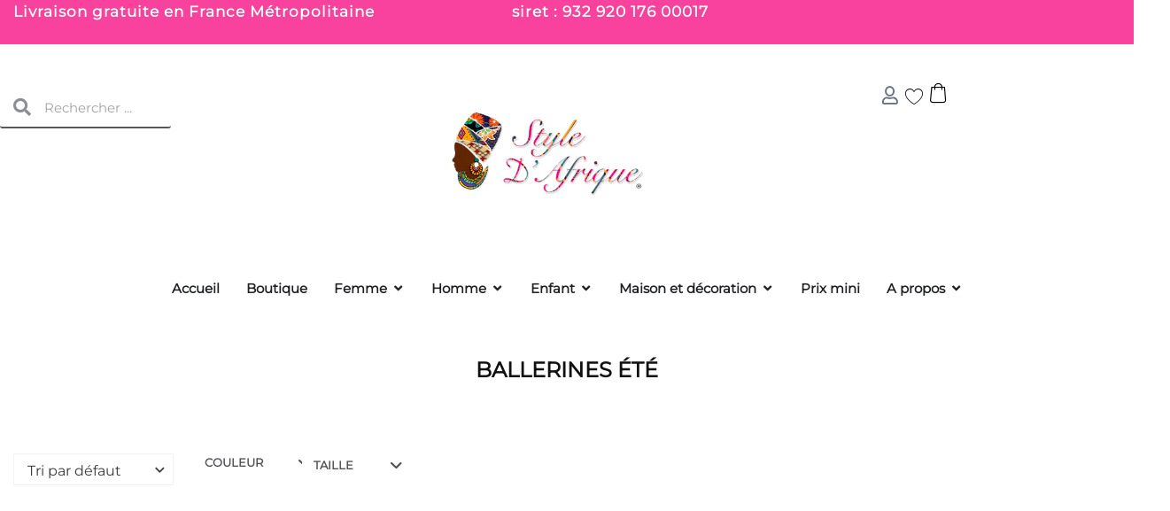

--- FILE ---
content_type: text/css
request_url: https://www.styledafrique.fr/wp-content/uploads/elementor/css/post-22806.css
body_size: 388
content:
.elementor-kit-22806{--e-global-color-primary:#6EC1E4;--e-global-color-secondary:#54595F;--e-global-color-text:#7A7A7A;--e-global-color-accent:#61CE70;--e-global-color-54bc1dd0:#4054B2;--e-global-color-67437607:#23A455;--e-global-color-7fc2d649:#000;--e-global-color-1b9f628c:#FFF;--e-global-color-c75335d:#F9429E;--e-global-color-1488794:#22ABA9;--e-global-typography-primary-font-family:"Montserrat Alternates";--e-global-typography-secondary-font-family:"Montserrat Alternates";--e-global-typography-text-font-family:"Montserrat Alternates";--e-global-typography-accent-font-family:"Montserrat Alternates";}.elementor-kit-22806 e-page-transition{background-color:var( --e-global-color-c75335d );}.elementor-kit-22806 img{opacity:1;box-shadow:0px 0px 0px 0px rgba(0,0,0,0.5);filter:brightness( 100% ) contrast( 125% ) saturate( 100% ) blur( 0px ) hue-rotate( 0deg );}.elementor-section.elementor-section-boxed > .elementor-container{max-width:1140px;}.e-con{--container-max-width:1140px;}{}h1.entry-title{display:var(--page-title-display);}@media(max-width:1024px){.elementor-section.elementor-section-boxed > .elementor-container{max-width:1024px;}.e-con{--container-max-width:1024px;}}@media(max-width:767px){.elementor-section.elementor-section-boxed > .elementor-container{max-width:767px;}.e-con{--container-max-width:767px;}}

--- FILE ---
content_type: text/css
request_url: https://www.styledafrique.fr/wp-content/uploads/elementor/css/post-29029.css
body_size: 6301
content:
.elementor-29029 .elementor-element.elementor-element-22b9359{--display:flex;--min-height:0px;--flex-direction:row;--container-widget-width:calc( ( 1 - var( --container-widget-flex-grow ) ) * 100% );--container-widget-height:100%;--container-widget-flex-grow:1;--container-widget-align-self:stretch;--flex-wrap-mobile:wrap;--justify-content:center;--align-items:flex-start;--margin-top:-1px;--margin-bottom:-3px;--margin-left:0px;--margin-right:0px;--padding-top:0px;--padding-bottom:0px;--padding-left:0px;--padding-right:0px;}.elementor-29029 .elementor-element.elementor-element-22b9359:not(.elementor-motion-effects-element-type-background), .elementor-29029 .elementor-element.elementor-element-22b9359 > .elementor-motion-effects-container > .elementor-motion-effects-layer{background-color:var( --e-global-color-c75335d );}.elementor-29029 .elementor-element.elementor-element-22b9359.e-con{--align-self:center;}.elementor-29029 .elementor-element.elementor-element-2429ea5{width:100%;max-width:100%;margin:4px 0px calc(var(--kit-widget-spacing, 0px) + 0px) 0px;padding:0px 0px 0px 0px;text-align:start;font-size:17px;font-weight:500;line-height:14px;letter-spacing:1px;text-shadow:0px 0px 0px rgba(0,0,0,0.3);color:#FFFFFF;}.elementor-29029 .elementor-element.elementor-element-2429ea5.elementor-element{--align-self:center;--order:-99999 /* order start hack */;}.elementor-29029 .elementor-element.elementor-element-d0ba81a{--display:flex;--min-height:250px;--flex-direction:row;--container-widget-width:calc( ( 1 - var( --container-widget-flex-grow ) ) * 100% );--container-widget-height:100%;--container-widget-flex-grow:1;--container-widget-align-self:stretch;--flex-wrap-mobile:wrap;--justify-content:space-between;--align-items:center;--gap:0px 0px;--row-gap:0px;--column-gap:0px;--flex-wrap:wrap;--align-content:center;--margin-top:0px;--margin-bottom:0px;--margin-left:0px;--margin-right:0px;--padding-top:3px;--padding-bottom:-3px;--padding-left:0px;--padding-right:0px;}.elementor-29029 .elementor-element.elementor-element-d0ba81a.e-con{--align-self:center;}.elementor-29029 .elementor-element.elementor-element-c236f24{--display:flex;--min-height:0px;--align-items:center;--container-widget-width:calc( ( 1 - var( --container-widget-flex-grow ) ) * 100% );--margin-top:50px;--margin-bottom:19px;--margin-left:0px;--margin-right:50px;--padding-top:0px;--padding-bottom:0px;--padding-left:0px;--padding-right:0px;}.elementor-29029 .elementor-element.elementor-element-afcc2bd{width:var( --container-widget-width, 58% );max-width:58%;--container-widget-width:58%;--container-widget-flex-grow:0;border-radius:0px 0px 02px 0px;}.elementor-29029 .elementor-element.elementor-element-afcc2bd .elementor-search-form__container{min-height:45px;box-shadow:0px 0px 0px 0px rgba(255, 255, 255, 0.5);}.elementor-29029 .elementor-element.elementor-element-afcc2bd .elementor-search-form__submit{min-width:45px;}body:not(.rtl) .elementor-29029 .elementor-element.elementor-element-afcc2bd .elementor-search-form__icon{padding-left:calc(45px / 3);}body.rtl .elementor-29029 .elementor-element.elementor-element-afcc2bd .elementor-search-form__icon{padding-right:calc(45px / 3);}.elementor-29029 .elementor-element.elementor-element-afcc2bd .elementor-search-form__input, .elementor-29029 .elementor-element.elementor-element-afcc2bd.elementor-search-form--button-type-text .elementor-search-form__submit{padding-left:calc(45px / 3);padding-right:calc(45px / 3);}.elementor-29029 .elementor-element.elementor-element-afcc2bd .elementor-search-form__icon{--e-search-form-icon-size-minimal:20px;}.elementor-29029 .elementor-element.elementor-element-afcc2bd:not(.elementor-search-form--skin-full_screen) .elementor-search-form__container{background-color:var( --e-global-color-1b9f628c );border-color:var( --e-global-color-secondary );border-width:0px 0px 2px 0px;border-radius:3px;}.elementor-29029 .elementor-element.elementor-element-afcc2bd.elementor-search-form--skin-full_screen input[type="search"].elementor-search-form__input{background-color:var( --e-global-color-1b9f628c );border-color:var( --e-global-color-secondary );border-width:0px 0px 2px 0px;border-radius:3px;}.elementor-29029 .elementor-element.elementor-element-91b5610{--display:flex;--min-height:0px;--flex-direction:column;--container-widget-width:calc( ( 1 - var( --container-widget-flex-grow ) ) * 100% );--container-widget-height:initial;--container-widget-flex-grow:0;--container-widget-align-self:initial;--flex-wrap-mobile:wrap;--justify-content:center;--align-items:center;--margin-top:0px;--margin-bottom:0px;--margin-left:110px;--margin-right:0px;}.elementor-29029 .elementor-element.elementor-element-91b5610.e-con{--align-self:center;}.elementor-29029 .elementor-element.elementor-element-e4142d6{--display:flex;--min-height:0px;--align-items:flex-end;--container-widget-width:calc( ( 1 - var( --container-widget-flex-grow ) ) * 100% );--margin-top:-12px;--margin-bottom:0px;--margin-left:0px;--margin-right:0px;--padding-top:0px;--padding-bottom:0px;--padding-left:0px;--padding-right:0px;}.elementor-29029 .elementor-element.elementor-element-649e06e{--display:grid;--min-height:0px;--e-con-grid-template-columns:repeat(3, 1fr);--e-con-grid-template-rows:repeat(1, 1fr);--gap:0px 0px;--row-gap:0px;--column-gap:0px;--grid-auto-flow:row;--justify-items:start;--align-items:center;--margin-top:0px;--margin-bottom:0px;--margin-left:0px;--margin-right:100px;}.elementor-29029 .elementor-element.elementor-element-649e06e.e-con{--align-self:flex-end;}.elementor-29029 .elementor-element.elementor-element-b32f225{width:var( --container-widget-width, 40% );max-width:40%;margin:50px 0px calc(var(--kit-widget-spacing, 0px) + 0px) 0px;--container-widget-width:40%;--container-widget-flex-grow:0;}.elementor-29029 .elementor-element.elementor-element-b32f225 .elementor-icon-wrapper{text-align:end;}.elementor-29029 .elementor-element.elementor-element-b32f225 .elementor-icon{font-size:20px;}.elementor-29029 .elementor-element.elementor-element-b32f225 .elementor-icon svg{height:20px;}.elementor-29029 .elementor-element.elementor-element-97a28fe{width:var( --container-widget-width, 15% );max-width:15%;margin:44px 0px calc(var(--kit-widget-spacing, 0px) + 0px) 0px;padding:0px 0px 0px 0px;--container-widget-width:15%;--container-widget-flex-grow:0;}.elementor-29029 .elementor-element.elementor-element-2f03dc4{width:100%;max-width:100%;margin:43px 0px calc(var(--kit-widget-spacing, 0px) + 0px) 0px;}.elementor-29029 .elementor-element.elementor-element-0e5737a{--display:flex;--flex-direction:column;--container-widget-width:100%;--container-widget-height:initial;--container-widget-flex-grow:0;--container-widget-align-self:initial;--flex-wrap-mobile:wrap;}.elementor-29029 .elementor-element.elementor-element-6e0241c{--display:flex;}.elementor-29029 .elementor-element.elementor-element-c9ceca9{--display:flex;}.elementor-29029 .elementor-element.elementor-element-273d899{--display:flex;--min-height:0px;--flex-direction:row;--container-widget-width:initial;--container-widget-height:100%;--container-widget-flex-grow:1;--container-widget-align-self:stretch;--flex-wrap-mobile:wrap;--gap:0px 0px;--row-gap:0px;--column-gap:0px;border-style:solid;--border-style:solid;border-width:0px 0px 0px 0px;--border-top-width:0px;--border-right-width:0px;--border-bottom-width:0px;--border-left-width:0px;--border-radius:0px 0px 0px 0px;--margin-top:0px;--margin-bottom:0px;--margin-left:0px;--margin-right:0px;--padding-top:0px;--padding-bottom:0px;--padding-left:0px;--padding-right:0px;}.elementor-29029 .elementor-element.elementor-element-ae0466e{--display:flex;--flex-direction:row-reverse;--container-widget-width:initial;--container-widget-height:100%;--container-widget-flex-grow:1;--container-widget-align-self:stretch;--flex-wrap-mobile:wrap-reverse;border-style:none;--border-style:none;box-shadow:0px 0px 0px 0px rgba(0, 0, 0, 0.33);--margin-top:0px;--margin-bottom:-22px;--margin-left:0px;--margin-right:0px;--padding-top:0px;--padding-bottom:0px;--padding-left:0px;--padding-right:0px;}.elementor-29029 .elementor-element.elementor-element-ae0466e:not(.elementor-motion-effects-element-type-background), .elementor-29029 .elementor-element.elementor-element-ae0466e > .elementor-motion-effects-container > .elementor-motion-effects-layer{background-color:#FCFCFC;}.elementor-29029 .elementor-element.elementor-element-ae0466e.e-con{--flex-grow:0;--flex-shrink:0;}.elementor-29029 .elementor-element.elementor-element-b35a8cb{--display:flex;--min-height:0px;--flex-direction:row-reverse;--container-widget-width:initial;--container-widget-height:100%;--container-widget-flex-grow:1;--container-widget-align-self:stretch;--flex-wrap-mobile:wrap-reverse;--margin-top:0px;--margin-bottom:0px;--margin-left:0px;--margin-right:0px;--padding-top:0px;--padding-bottom:0px;--padding-left:0px;--padding-right:0px;}.elementor-29029 .elementor-element.elementor-element-b35a8cb.e-con{--align-self:flex-start;--order:-99999 /* order start hack */;}.elementor-29029 .elementor-element.elementor-element-9309414{--display:flex;--min-height:0px;--flex-direction:row;--container-widget-width:calc( ( 1 - var( --container-widget-flex-grow ) ) * 100% );--container-widget-height:100%;--container-widget-flex-grow:1;--container-widget-align-self:stretch;--flex-wrap-mobile:wrap;--justify-content:space-between;--align-items:center;--gap:0px 0px;--row-gap:0px;--column-gap:0px;border-style:none;--border-style:none;box-shadow:0px 0px 0px 0px rgba(0,0,0,0.5);--margin-top:0px;--margin-bottom:0px;--margin-left:0px;--margin-right:0px;--padding-top:0px;--padding-bottom:0px;--padding-left:0px;--padding-right:0px;}.elementor-29029 .elementor-element.elementor-element-9309414.e-con{--align-self:center;--order:99999 /* order end hack */;--flex-grow:0;--flex-shrink:0;}.elementor-29029 .elementor-element.elementor-element-d45d34b .product{text-align:right;}.elementor-29029 .elementor-element.elementor-element-d45d34b{width:var( --container-widget-width, 80% );max-width:80%;margin:14px -51px calc(var(--kit-widget-spacing, 0px) + 0px) 154px;padding:0px 0px 8px 0px;--container-widget-width:80%;--container-widget-flex-grow:0;box-shadow:0px 0px 0px 0px rgba(0,0,0,0.5);}.elementor-29029 .elementor-element.elementor-element-d45d34b.elementor-element{--align-self:center;--flex-grow:0;--flex-shrink:0;}.elementor-29029 .elementor-element.elementor-element-d45d34b.elementor-wc-products  ul.products{grid-column-gap:24px;grid-row-gap:0px;}.elementor-29029 .elementor-element.elementor-element-d45d34b a > img{border-style:none;margin-bottom:0px;}.elementor-29029 .elementor-element.elementor-element-fff38af{--display:flex;--min-height:0px;--flex-direction:row;--container-widget-width:calc( ( 1 - var( --container-widget-flex-grow ) ) * 100% );--container-widget-height:100%;--container-widget-flex-grow:1;--container-widget-align-self:stretch;--flex-wrap-mobile:wrap;--align-items:flex-start;--flex-wrap:nowrap;--margin-top:0px;--margin-bottom:17px;--margin-left:0px;--margin-right:0px;--padding-top:0px;--padding-bottom:0px;--padding-left:0px;--padding-right:0px;}.elementor-29029 .elementor-element.elementor-element-fff38af.e-con{--flex-grow:0;--flex-shrink:0;}.elementor-29029 .elementor-element.elementor-element-45f9eba{--display:flex;--min-height:0px;--flex-direction:column;--container-widget-width:100%;--container-widget-height:initial;--container-widget-flex-grow:0;--container-widget-align-self:initial;--flex-wrap-mobile:wrap;}.elementor-29029 .elementor-element.elementor-element-45f9eba.e-con{--flex-grow:0;--flex-shrink:0;}.elementor-29029 .elementor-element.elementor-element-8832e26 .shopengine-product-category-lists .single-product-category{text-align:left;}.rtl .elementor-29029 .elementor-element.elementor-element-8832e26.elementor-align-left .shopengine-product-category-lists .single-product-category{text-align:right;}.rtl .elementor-29029 .elementor-element.elementor-element-8832e26.elementor-align-right .shopengine-product-category-lists .single-product-category{text-align:left;}.elementor-29029 .elementor-element.elementor-element-8832e26{width:100%;max-width:100%;margin:0px 0px calc(var(--kit-widget-spacing, 0px) + -1px) 0px;padding:0px 0px 0px 0px;border-style:solid;border-width:0px 1px 0px 0px;border-color:var( --e-global-color-text );}.elementor-29029 .elementor-element.elementor-element-8832e26.elementor-element{--align-self:flex-start;--flex-grow:0;--flex-shrink:0;}.elementor-29029 .elementor-element.elementor-element-8832e26 .shopengine-product-category-lists .shopengine-category-lists-grid{grid-template-columns:repeat(1, minmax(0, 1fr));grid-column-gap:4px;grid-row-gap:4px;}.elementor-29029 .elementor-element.elementor-element-8832e26 .shopengine-product-category-lists .single-cat-list-item:hover, .elementor-29029 .elementor-element.elementor-element-8832e26 .shopengine-product-category-lists .shopengine-category-items:hover{box-shadow:0px 9px 16px -4px rgba(0, 0, 0, 0.23);}.elementor-29029 .elementor-element.elementor-element-8832e26 .shopengine-product-category-lists .single-cat-list-item{padding:8px 8px 8px 8px;}.elementor-29029 .elementor-element.elementor-element-8832e26 .shopengine-product-category-lists .shopengine-category-items {padding:8px 8px 8px 8px;}.rtl .elementor-29029 .elementor-element.elementor-element-8832e26 .shopengine-product-category-lists .single-cat-list-item{padding:8px 8px 8px 8px;}.rtl .elementor-29029 .elementor-element.elementor-element-8832e26 .shopengine-product-category-lists .shopengine-category-items{padding:8px 8px 8px 8px;}.elementor-29029 .elementor-element.elementor-element-8832e26 .shopengine-product-category-lists .product-category-title{color:var( --e-global-color-7fc2d649 );margin:0px 0px 0px 0px;}.elementor-29029 .elementor-element.elementor-element-8832e26 .shopengine-product-category-lists .shopengine-category-items .product-category-list-title{color:var( --e-global-color-7fc2d649 );}.elementor-29029 .elementor-element.elementor-element-8832e26 .shopengine-product-category-lists .product-category-title:hover{color:var( --e-global-color-7fc2d649 );}.elementor-29029 .elementor-element.elementor-element-8832e26 .shopengine-product-category-lists .shopengine-category-items:hover .product-category-list-title{color:var( --e-global-color-7fc2d649 );}.elementor-29029 .elementor-element.elementor-element-8832e26 .shopengine-product-category-lists .product-category-title, .elementor-29029 .elementor-element.elementor-element-8832e26 .shopengine-product-category-lists .shopengine-category-items .product-category-list-title{font-size:14px;font-weight:600;line-height:16px;}.rtl .elementor-29029 .elementor-element.elementor-element-8832e26 .shopengine-product-category-lists .product-category-title{margin:0px 0px 0px 0px;}.elementor-29029 .elementor-element.elementor-element-4078337{--display:flex;--min-height:0px;--flex-direction:column;--container-widget-width:100%;--container-widget-height:initial;--container-widget-flex-grow:0;--container-widget-align-self:initial;--flex-wrap-mobile:wrap;}.elementor-29029 .elementor-element.elementor-element-4078337.e-con{--flex-grow:0;--flex-shrink:0;}.elementor-29029 .elementor-element.elementor-element-9f7529f .shopengine-product-category-lists .single-product-category{text-align:left;}.rtl .elementor-29029 .elementor-element.elementor-element-9f7529f.elementor-align-left .shopengine-product-category-lists .single-product-category{text-align:right;}.rtl .elementor-29029 .elementor-element.elementor-element-9f7529f.elementor-align-right .shopengine-product-category-lists .single-product-category{text-align:left;}.elementor-29029 .elementor-element.elementor-element-9f7529f{width:100%;max-width:100%;margin:0px 0px calc(var(--kit-widget-spacing, 0px) + 0px) 0px;padding:0px 0px 0px 0px;}.elementor-29029 .elementor-element.elementor-element-9f7529f.elementor-element{--align-self:flex-start;}.elementor-29029 .elementor-element.elementor-element-9f7529f .shopengine-product-category-lists .shopengine-category-lists-grid{grid-template-columns:repeat(1, minmax(0, 1fr));grid-column-gap:4px;grid-row-gap:4px;}.elementor-29029 .elementor-element.elementor-element-9f7529f .shopengine-product-category-lists .single-cat-list-item:hover, .elementor-29029 .elementor-element.elementor-element-9f7529f .shopengine-product-category-lists .shopengine-category-items:hover{box-shadow:0px 9px 16px -4px rgba(0, 0, 0, 0.23);}.elementor-29029 .elementor-element.elementor-element-9f7529f .shopengine-product-category-lists .single-cat-list-item{padding:8px 8px 8px 8px;}.elementor-29029 .elementor-element.elementor-element-9f7529f .shopengine-product-category-lists .shopengine-category-items {padding:8px 8px 8px 8px;}.rtl .elementor-29029 .elementor-element.elementor-element-9f7529f .shopengine-product-category-lists .single-cat-list-item{padding:8px 8px 8px 8px;}.rtl .elementor-29029 .elementor-element.elementor-element-9f7529f .shopengine-product-category-lists .shopengine-category-items{padding:8px 8px 8px 8px;}.elementor-29029 .elementor-element.elementor-element-9f7529f .shopengine-product-category-lists .product-category-title{color:var( --e-global-color-7fc2d649 );margin:0px 0px 0px 0px;}.elementor-29029 .elementor-element.elementor-element-9f7529f .shopengine-product-category-lists .shopengine-category-items .product-category-list-title{color:var( --e-global-color-7fc2d649 );}.elementor-29029 .elementor-element.elementor-element-9f7529f .shopengine-product-category-lists .product-category-title:hover{color:var( --e-global-color-7fc2d649 );}.elementor-29029 .elementor-element.elementor-element-9f7529f .shopengine-product-category-lists .shopengine-category-items:hover .product-category-list-title{color:var( --e-global-color-7fc2d649 );}.elementor-29029 .elementor-element.elementor-element-9f7529f .shopengine-product-category-lists .product-category-title, .elementor-29029 .elementor-element.elementor-element-9f7529f .shopengine-product-category-lists .shopengine-category-items .product-category-list-title{font-size:14px;font-weight:600;line-height:11px;}.rtl .elementor-29029 .elementor-element.elementor-element-9f7529f .shopengine-product-category-lists .product-category-title{margin:0px 0px 0px 0px;}.elementor-29029 .elementor-element.elementor-element-4f7ce4a{--display:flex;}.elementor-29029 .elementor-element.elementor-element-4f7ce4a:not(.elementor-motion-effects-element-type-background), .elementor-29029 .elementor-element.elementor-element-4f7ce4a > .elementor-motion-effects-container > .elementor-motion-effects-layer{background-color:#FCFCFC;}.elementor-29029 .elementor-element.elementor-element-db7723e{--display:flex;--min-height:0px;--flex-direction:row-reverse;--container-widget-width:initial;--container-widget-height:100%;--container-widget-flex-grow:1;--container-widget-align-self:stretch;--flex-wrap-mobile:wrap-reverse;border-style:none;--border-style:none;box-shadow:0px 0px 0px 0px rgba(0, 0, 0, 0.33);--margin-top:0px;--margin-bottom:0px;--margin-left:0px;--margin-right:0px;--padding-top:0px;--padding-bottom:0px;--padding-left:0px;--padding-right:0px;}.elementor-29029 .elementor-element.elementor-element-db7723e:not(.elementor-motion-effects-element-type-background), .elementor-29029 .elementor-element.elementor-element-db7723e > .elementor-motion-effects-container > .elementor-motion-effects-layer{background-color:#FCFCFC;}.elementor-29029 .elementor-element.elementor-element-db7723e.e-con{--flex-grow:0;--flex-shrink:0;}.elementor-29029 .elementor-element.elementor-element-55548ff{--display:flex;--min-height:0px;--flex-direction:row-reverse;--container-widget-width:initial;--container-widget-height:100%;--container-widget-flex-grow:1;--container-widget-align-self:stretch;--flex-wrap-mobile:wrap-reverse;--margin-top:0px;--margin-bottom:0px;--margin-left:0px;--margin-right:0px;--padding-top:0px;--padding-bottom:0px;--padding-left:0px;--padding-right:0px;}.elementor-29029 .elementor-element.elementor-element-55548ff.e-con{--align-self:flex-start;--order:-99999 /* order start hack */;}.elementor-29029 .elementor-element.elementor-element-744d93f{--display:flex;--min-height:0px;--flex-direction:row;--container-widget-width:calc( ( 1 - var( --container-widget-flex-grow ) ) * 100% );--container-widget-height:100%;--container-widget-flex-grow:1;--container-widget-align-self:stretch;--flex-wrap-mobile:wrap;--justify-content:space-between;--align-items:center;--gap:0px 0px;--row-gap:0px;--column-gap:0px;border-style:none;--border-style:none;box-shadow:0px 0px 0px 0px rgba(0,0,0,0.5);--margin-top:0px;--margin-bottom:0px;--margin-left:0px;--margin-right:0px;--padding-top:0px;--padding-bottom:0px;--padding-left:0px;--padding-right:0px;}.elementor-29029 .elementor-element.elementor-element-744d93f.e-con{--align-self:center;--order:99999 /* order end hack */;--flex-grow:0;--flex-shrink:0;}.elementor-29029 .elementor-element.elementor-element-7fef3cb .product{text-align:right;}.elementor-29029 .elementor-element.elementor-element-7fef3cb{width:var( --container-widget-width, 65% );max-width:65%;margin:13px -37px calc(var(--kit-widget-spacing, 0px) + 0px) 154px;padding:0px 0px 8px 0px;--container-widget-width:65%;--container-widget-flex-grow:0;box-shadow:0px 0px 0px 0px rgba(0,0,0,0.5);}.elementor-29029 .elementor-element.elementor-element-7fef3cb.elementor-element{--align-self:center;--flex-grow:0;--flex-shrink:0;}.elementor-29029 .elementor-element.elementor-element-7fef3cb.elementor-wc-products  ul.products{grid-column-gap:24px;grid-row-gap:0px;}.elementor-29029 .elementor-element.elementor-element-7fef3cb a > img{border-style:none;margin-bottom:0px;}.elementor-29029 .elementor-element.elementor-element-7fef3cb .woocommerce-loop-category__title .count{font-size:1px;}.elementor-29029 .elementor-element.elementor-element-1305a43{--display:flex;--min-height:0px;--flex-direction:row;--container-widget-width:calc( ( 1 - var( --container-widget-flex-grow ) ) * 100% );--container-widget-height:100%;--container-widget-flex-grow:1;--container-widget-align-self:stretch;--flex-wrap-mobile:wrap;--align-items:flex-start;--flex-wrap:nowrap;--margin-top:0px;--margin-bottom:17px;--margin-left:0px;--margin-right:0px;--padding-top:0px;--padding-bottom:0px;--padding-left:0px;--padding-right:0px;}.elementor-29029 .elementor-element.elementor-element-1305a43.e-con{--flex-grow:0;--flex-shrink:0;}.elementor-29029 .elementor-element.elementor-element-bb905ba{--display:flex;--min-height:257px;--flex-direction:column;--container-widget-width:100%;--container-widget-height:initial;--container-widget-flex-grow:0;--container-widget-align-self:initial;--flex-wrap-mobile:wrap;}.elementor-29029 .elementor-element.elementor-element-bb905ba.e-con{--flex-grow:0;--flex-shrink:0;}.elementor-29029 .elementor-element.elementor-element-6c74a58 .shopengine-product-category-lists .single-product-category{text-align:left;}.rtl .elementor-29029 .elementor-element.elementor-element-6c74a58.elementor-align-left .shopengine-product-category-lists .single-product-category{text-align:right;}.rtl .elementor-29029 .elementor-element.elementor-element-6c74a58.elementor-align-right .shopengine-product-category-lists .single-product-category{text-align:left;}.elementor-29029 .elementor-element.elementor-element-6c74a58{width:100%;max-width:100%;margin:0px 0px calc(var(--kit-widget-spacing, 0px) + -1px) 0px;padding:0px 0px 0px 0px;border-style:solid;border-width:0px 1px 0px 0px;border-color:var( --e-global-color-text );}.elementor-29029 .elementor-element.elementor-element-6c74a58.elementor-element{--align-self:flex-start;--flex-grow:0;--flex-shrink:0;}.elementor-29029 .elementor-element.elementor-element-6c74a58 .shopengine-product-category-lists .shopengine-category-lists-grid{grid-template-columns:repeat(1, minmax(0, 1fr));grid-column-gap:4px;grid-row-gap:4px;}.elementor-29029 .elementor-element.elementor-element-6c74a58 .shopengine-product-category-lists .single-cat-list-item:hover, .elementor-29029 .elementor-element.elementor-element-6c74a58 .shopengine-product-category-lists .shopengine-category-items:hover{box-shadow:0px 9px 16px -4px rgba(0, 0, 0, 0.23);}.elementor-29029 .elementor-element.elementor-element-6c74a58 .shopengine-product-category-lists .single-cat-list-item{padding:8px 8px 8px 8px;}.elementor-29029 .elementor-element.elementor-element-6c74a58 .shopengine-product-category-lists .shopengine-category-items {padding:8px 8px 8px 8px;}.rtl .elementor-29029 .elementor-element.elementor-element-6c74a58 .shopengine-product-category-lists .single-cat-list-item{padding:8px 8px 8px 8px;}.rtl .elementor-29029 .elementor-element.elementor-element-6c74a58 .shopengine-product-category-lists .shopengine-category-items{padding:8px 8px 8px 8px;}.elementor-29029 .elementor-element.elementor-element-6c74a58 .shopengine-product-category-lists .product-category-title{color:var( --e-global-color-7fc2d649 );margin:0px 0px 0px 0px;}.elementor-29029 .elementor-element.elementor-element-6c74a58 .shopengine-product-category-lists .shopengine-category-items .product-category-list-title{color:var( --e-global-color-7fc2d649 );}.elementor-29029 .elementor-element.elementor-element-6c74a58 .shopengine-product-category-lists .product-category-title:hover{color:var( --e-global-color-7fc2d649 );}.elementor-29029 .elementor-element.elementor-element-6c74a58 .shopengine-product-category-lists .shopengine-category-items:hover .product-category-list-title{color:var( --e-global-color-7fc2d649 );}.elementor-29029 .elementor-element.elementor-element-6c74a58 .shopengine-product-category-lists .product-category-title, .elementor-29029 .elementor-element.elementor-element-6c74a58 .shopengine-product-category-lists .shopengine-category-items .product-category-list-title{font-size:14px;font-weight:600;line-height:16px;}.rtl .elementor-29029 .elementor-element.elementor-element-6c74a58 .shopengine-product-category-lists .product-category-title{margin:0px 0px 0px 0px;}.elementor-29029 .elementor-element.elementor-element-eac3230{--display:flex;--flex-direction:row;--container-widget-width:initial;--container-widget-height:100%;--container-widget-flex-grow:1;--container-widget-align-self:stretch;--flex-wrap-mobile:wrap;}.elementor-29029 .elementor-element.elementor-element-eac3230:not(.elementor-motion-effects-element-type-background), .elementor-29029 .elementor-element.elementor-element-eac3230 > .elementor-motion-effects-container > .elementor-motion-effects-layer{background-color:#FCFCFC;}.elementor-29029 .elementor-element.elementor-element-eac3230.e-con{--flex-grow:0;--flex-shrink:0;}.elementor-29029 .elementor-element.elementor-element-d6c5a2b{--display:flex;--flex-direction:row-reverse;--container-widget-width:initial;--container-widget-height:100%;--container-widget-flex-grow:1;--container-widget-align-self:stretch;--flex-wrap-mobile:wrap-reverse;border-style:none;--border-style:none;box-shadow:0px 0px 0px 0px rgba(0, 0, 0, 0.33);--margin-top:0px;--margin-bottom:-10px;--margin-left:0px;--margin-right:0px;--padding-top:0px;--padding-bottom:0px;--padding-left:0px;--padding-right:0px;}.elementor-29029 .elementor-element.elementor-element-d6c5a2b:not(.elementor-motion-effects-element-type-background), .elementor-29029 .elementor-element.elementor-element-d6c5a2b > .elementor-motion-effects-container > .elementor-motion-effects-layer{background-color:#FCFCFC;}.elementor-29029 .elementor-element.elementor-element-d6c5a2b.e-con{--flex-grow:0;--flex-shrink:0;}.elementor-29029 .elementor-element.elementor-element-233fa78{--display:flex;--min-height:0px;--flex-direction:row-reverse;--container-widget-width:initial;--container-widget-height:100%;--container-widget-flex-grow:1;--container-widget-align-self:stretch;--flex-wrap-mobile:wrap-reverse;--margin-top:0px;--margin-bottom:0px;--margin-left:0px;--margin-right:0px;--padding-top:0px;--padding-bottom:0px;--padding-left:0px;--padding-right:0px;}.elementor-29029 .elementor-element.elementor-element-233fa78:not(.elementor-motion-effects-element-type-background), .elementor-29029 .elementor-element.elementor-element-233fa78 > .elementor-motion-effects-container > .elementor-motion-effects-layer{background-color:#FCFCFC;}.elementor-29029 .elementor-element.elementor-element-233fa78.e-con{--align-self:flex-start;--order:-99999 /* order start hack */;}.elementor-29029 .elementor-element.elementor-element-15252bc{--display:flex;--min-height:414px;--flex-direction:row;--container-widget-width:calc( ( 1 - var( --container-widget-flex-grow ) ) * 100% );--container-widget-height:100%;--container-widget-flex-grow:1;--container-widget-align-self:stretch;--flex-wrap-mobile:wrap;--justify-content:space-between;--align-items:center;--gap:0px 0px;--row-gap:0px;--column-gap:0px;border-style:none;--border-style:none;box-shadow:0px 0px 0px 0px rgba(0,0,0,0.5);--margin-top:-19px;--margin-bottom:0px;--margin-left:0px;--margin-right:38px;--padding-top:0px;--padding-bottom:0px;--padding-left:0px;--padding-right:0px;}.elementor-29029 .elementor-element.elementor-element-15252bc.e-con{--align-self:center;--order:99999 /* order end hack */;--flex-grow:0;--flex-shrink:0;}.elementor-29029 .elementor-element.elementor-element-64bd2ea .product{text-align:right;}.elementor-29029 .elementor-element.elementor-element-64bd2ea{width:var( --container-widget-width, 100% );max-width:100%;margin:13px 40px calc(var(--kit-widget-spacing, 0px) + 0px) 100px;padding:0px 0px 8px 0px;--container-widget-width:100%;--container-widget-flex-grow:0;box-shadow:0px 0px 0px 0px rgba(0,0,0,0.5);}.elementor-29029 .elementor-element.elementor-element-64bd2ea.elementor-element{--align-self:center;--flex-grow:0;--flex-shrink:0;}.elementor-29029 .elementor-element.elementor-element-64bd2ea.elementor-wc-products  ul.products{grid-column-gap:30px;}.elementor-29029 .elementor-element.elementor-element-64bd2ea a > img{border-style:none;margin-bottom:0px;}.elementor-29029 .elementor-element.elementor-element-8d10d9f{--display:flex;--min-height:0px;--flex-direction:row;--container-widget-width:calc( ( 1 - var( --container-widget-flex-grow ) ) * 100% );--container-widget-height:100%;--container-widget-flex-grow:1;--container-widget-align-self:stretch;--flex-wrap-mobile:wrap;--align-items:flex-start;--flex-wrap:nowrap;--margin-top:0px;--margin-bottom:17px;--margin-left:0px;--margin-right:0px;--padding-top:0px;--padding-bottom:0px;--padding-left:0px;--padding-right:0px;}.elementor-29029 .elementor-element.elementor-element-8d10d9f.e-con{--flex-grow:0;--flex-shrink:0;}.elementor-29029 .elementor-element.elementor-element-4a196f4{--display:flex;--min-height:0px;--flex-direction:column;--container-widget-width:100%;--container-widget-height:initial;--container-widget-flex-grow:0;--container-widget-align-self:initial;--flex-wrap-mobile:wrap;--margin-top:0px;--margin-bottom:0px;--margin-left:0px;--margin-right:0px;--padding-top:0px;--padding-bottom:10px;--padding-left:0px;--padding-right:0px;}.elementor-29029 .elementor-element.elementor-element-4a196f4.e-con{--flex-grow:0;--flex-shrink:0;}.elementor-29029 .elementor-element.elementor-element-b28018c{--display:flex;}.elementor-29029 .elementor-element.elementor-element-ccb1ec7{width:100%;max-width:100%;margin:0px 0px calc(var(--kit-widget-spacing, 0px) + 0px) 0px;padding:0px 0px 0px 0px;text-align:center;font-weight:600;text-transform:uppercase;color:var( --e-global-color-secondary );}.elementor-29029 .elementor-element.elementor-element-ccb1ec7.elementor-element{--align-self:center;}.elementor-29029 .elementor-element.elementor-element-f6df7a6 .shopengine-product-category-lists .single-product-category{text-align:left;}.rtl .elementor-29029 .elementor-element.elementor-element-f6df7a6.elementor-align-left .shopengine-product-category-lists .single-product-category{text-align:right;}.rtl .elementor-29029 .elementor-element.elementor-element-f6df7a6.elementor-align-right .shopengine-product-category-lists .single-product-category{text-align:left;}.elementor-29029 .elementor-element.elementor-element-f6df7a6{width:100%;max-width:100%;margin:-32px 0px calc(var(--kit-widget-spacing, 0px) + -1px) 0px;padding:0px 0px 0px 0px;border-style:solid;border-width:0px 1px 0px 0px;border-color:var( --e-global-color-text );}.elementor-29029 .elementor-element.elementor-element-f6df7a6.elementor-element{--align-self:flex-start;--flex-grow:0;--flex-shrink:0;}.elementor-29029 .elementor-element.elementor-element-f6df7a6 .shopengine-product-category-lists .shopengine-category-lists-grid{grid-template-columns:repeat(1, minmax(0, 1fr));grid-column-gap:4px;grid-row-gap:4px;}.elementor-29029 .elementor-element.elementor-element-f6df7a6 .shopengine-product-category-lists .single-cat-list-item:hover, .elementor-29029 .elementor-element.elementor-element-f6df7a6 .shopengine-product-category-lists .shopengine-category-items:hover{box-shadow:0px 9px 16px -4px rgba(0, 0, 0, 0.23);}.elementor-29029 .elementor-element.elementor-element-f6df7a6 .shopengine-product-category-lists .single-cat-list-item{padding:8px 8px 8px 8px;}.elementor-29029 .elementor-element.elementor-element-f6df7a6 .shopengine-product-category-lists .shopengine-category-items {padding:8px 8px 8px 8px;}.rtl .elementor-29029 .elementor-element.elementor-element-f6df7a6 .shopengine-product-category-lists .single-cat-list-item{padding:8px 8px 8px 8px;}.rtl .elementor-29029 .elementor-element.elementor-element-f6df7a6 .shopengine-product-category-lists .shopengine-category-items{padding:8px 8px 8px 8px;}.elementor-29029 .elementor-element.elementor-element-f6df7a6 .shopengine-product-category-lists .product-category-title{color:var( --e-global-color-7fc2d649 );margin:0px 0px 0px 0px;}.elementor-29029 .elementor-element.elementor-element-f6df7a6 .shopengine-product-category-lists .shopengine-category-items .product-category-list-title{color:var( --e-global-color-7fc2d649 );}.elementor-29029 .elementor-element.elementor-element-f6df7a6 .shopengine-product-category-lists .product-category-title:hover{color:var( --e-global-color-7fc2d649 );}.elementor-29029 .elementor-element.elementor-element-f6df7a6 .shopengine-product-category-lists .shopengine-category-items:hover .product-category-list-title{color:var( --e-global-color-7fc2d649 );}.elementor-29029 .elementor-element.elementor-element-f6df7a6 .shopengine-product-category-lists .product-category-title, .elementor-29029 .elementor-element.elementor-element-f6df7a6 .shopengine-product-category-lists .shopengine-category-items .product-category-list-title{font-size:14px;font-weight:600;line-height:16px;}.rtl .elementor-29029 .elementor-element.elementor-element-f6df7a6 .shopengine-product-category-lists .product-category-title{margin:0px 0px 0px 0px;}.elementor-29029 .elementor-element.elementor-element-3f8ef90{--display:flex;--min-height:0px;--flex-direction:column;--container-widget-width:100%;--container-widget-height:initial;--container-widget-flex-grow:0;--container-widget-align-self:initial;--flex-wrap-mobile:wrap;--margin-top:1px;--margin-bottom:0px;--margin-left:0px;--margin-right:0px;}.elementor-29029 .elementor-element.elementor-element-3f8ef90.e-con{--flex-grow:0;--flex-shrink:0;}.elementor-29029 .elementor-element.elementor-element-7e296aa{width:100%;max-width:100%;margin:0px 0px calc(var(--kit-widget-spacing, 0px) + -1px) 0px;padding:0px 0px 0px 0px;text-align:center;font-weight:600;text-transform:uppercase;color:var( --e-global-color-secondary );}.elementor-29029 .elementor-element.elementor-element-7e296aa.elementor-element{--align-self:center;--order:-99999 /* order start hack */;}.elementor-29029 .elementor-element.elementor-element-661d555 .shopengine-product-category-lists .single-product-category{text-align:left;}.rtl .elementor-29029 .elementor-element.elementor-element-661d555.elementor-align-left .shopengine-product-category-lists .single-product-category{text-align:right;}.rtl .elementor-29029 .elementor-element.elementor-element-661d555.elementor-align-right .shopengine-product-category-lists .single-product-category{text-align:left;}.elementor-29029 .elementor-element.elementor-element-661d555{width:100%;max-width:100%;margin:-25px 0px calc(var(--kit-widget-spacing, 0px) + 0px) -8px;padding:0px 0px 0px 0px;border-style:solid;border-width:0px 1px 0px 0px;border-radius:0px 1px 0px 0px;}.elementor-29029 .elementor-element.elementor-element-661d555.elementor-element{--align-self:flex-start;--order:99999 /* order end hack */;--flex-grow:0;--flex-shrink:0;}.elementor-29029 .elementor-element.elementor-element-661d555 .shopengine-product-category-lists .shopengine-category-lists-grid{grid-template-columns:repeat(1, minmax(0, 1fr));grid-column-gap:4px;grid-row-gap:6px;}.elementor-29029 .elementor-element.elementor-element-661d555 .shopengine-product-category-lists .single-cat-list-item:hover, .elementor-29029 .elementor-element.elementor-element-661d555 .shopengine-product-category-lists .shopengine-category-items:hover{box-shadow:0px 9px 16px -4px rgba(0, 0, 0, 0.23);}.elementor-29029 .elementor-element.elementor-element-661d555 .shopengine-product-category-lists .single-cat-list-item{padding:8px 8px 8px 8px;}.elementor-29029 .elementor-element.elementor-element-661d555 .shopengine-product-category-lists .shopengine-category-items {padding:8px 8px 8px 8px;}.rtl .elementor-29029 .elementor-element.elementor-element-661d555 .shopengine-product-category-lists .single-cat-list-item{padding:8px 8px 8px 8px;}.rtl .elementor-29029 .elementor-element.elementor-element-661d555 .shopengine-product-category-lists .shopengine-category-items{padding:8px 8px 8px 8px;}.elementor-29029 .elementor-element.elementor-element-661d555 .shopengine-product-category-lists .product-category-title{color:var( --e-global-color-7fc2d649 );margin:0px 0px 0px 0px;}.elementor-29029 .elementor-element.elementor-element-661d555 .shopengine-product-category-lists .shopengine-category-items .product-category-list-title{color:var( --e-global-color-7fc2d649 );}.elementor-29029 .elementor-element.elementor-element-661d555 .shopengine-product-category-lists .product-category-title:hover{color:var( --e-global-color-7fc2d649 );}.elementor-29029 .elementor-element.elementor-element-661d555 .shopengine-product-category-lists .shopengine-category-items:hover .product-category-list-title{color:var( --e-global-color-7fc2d649 );}.elementor-29029 .elementor-element.elementor-element-661d555 .shopengine-product-category-lists .product-category-title, .elementor-29029 .elementor-element.elementor-element-661d555 .shopengine-product-category-lists .shopengine-category-items .product-category-list-title{font-size:13px;font-weight:600;line-height:19px;}.rtl .elementor-29029 .elementor-element.elementor-element-661d555 .shopengine-product-category-lists .product-category-title{margin:0px 0px 0px 0px;}.elementor-29029 .elementor-element.elementor-element-0bd7a30{--display:flex;}.elementor-29029 .elementor-element.elementor-element-0bd7a30.e-con{--flex-grow:0;--flex-shrink:0;}.elementor-29029 .elementor-element.elementor-element-ed40651{--display:flex;--min-height:0px;--flex-direction:column;--container-widget-width:100%;--container-widget-height:initial;--container-widget-flex-grow:0;--container-widget-align-self:initial;--flex-wrap-mobile:wrap;--margin-top:0px;--margin-bottom:0px;--margin-left:0px;--margin-right:0px;--padding-top:0px;--padding-bottom:10px;--padding-left:0px;--padding-right:0px;}.elementor-29029 .elementor-element.elementor-element-ed40651.e-con{--flex-grow:0;--flex-shrink:0;}.elementor-29029 .elementor-element.elementor-element-a7ea427{--display:flex;--margin-top:-4px;--margin-bottom:0px;--margin-left:0px;--margin-right:0px;}.elementor-29029 .elementor-element.elementor-element-7e3b406{width:100%;max-width:100%;margin:0px 0px calc(var(--kit-widget-spacing, 0px) + 0px) 0px;padding:0px 0px 0px 0px;text-align:start;font-weight:600;text-transform:uppercase;color:var( --e-global-color-secondary );}.elementor-29029 .elementor-element.elementor-element-7e3b406.elementor-element{--align-self:flex-start;}.elementor-29029 .elementor-element.elementor-element-66eb197 .shopengine-product-category-lists .single-product-category{text-align:left;}.rtl .elementor-29029 .elementor-element.elementor-element-66eb197.elementor-align-left .shopengine-product-category-lists .single-product-category{text-align:right;}.rtl .elementor-29029 .elementor-element.elementor-element-66eb197.elementor-align-right .shopengine-product-category-lists .single-product-category{text-align:left;}.elementor-29029 .elementor-element.elementor-element-66eb197{width:100%;max-width:100%;margin:-42px 0px calc(var(--kit-widget-spacing, 0px) + -1px) 0px;padding:0px 0px 0px 0px;border-style:solid;border-width:0px 1px 0px 0px;border-color:var( --e-global-color-text );}.elementor-29029 .elementor-element.elementor-element-66eb197.elementor-element{--align-self:flex-start;--flex-grow:0;--flex-shrink:0;}.elementor-29029 .elementor-element.elementor-element-66eb197 .shopengine-product-category-lists .shopengine-category-lists-grid{grid-template-columns:repeat(1, minmax(0, 1fr));grid-column-gap:4px;grid-row-gap:4px;}.elementor-29029 .elementor-element.elementor-element-66eb197 .shopengine-product-category-lists .single-cat-list-item:hover, .elementor-29029 .elementor-element.elementor-element-66eb197 .shopengine-product-category-lists .shopengine-category-items:hover{box-shadow:0px 9px 16px -4px rgba(0, 0, 0, 0.23);}.elementor-29029 .elementor-element.elementor-element-66eb197 .shopengine-product-category-lists .single-cat-list-item{padding:8px 8px 8px 8px;}.elementor-29029 .elementor-element.elementor-element-66eb197 .shopengine-product-category-lists .shopengine-category-items {padding:8px 8px 8px 8px;}.rtl .elementor-29029 .elementor-element.elementor-element-66eb197 .shopengine-product-category-lists .single-cat-list-item{padding:8px 8px 8px 8px;}.rtl .elementor-29029 .elementor-element.elementor-element-66eb197 .shopengine-product-category-lists .shopengine-category-items{padding:8px 8px 8px 8px;}.elementor-29029 .elementor-element.elementor-element-66eb197 .shopengine-product-category-lists .product-category-title{color:var( --e-global-color-7fc2d649 );margin:0px 0px 0px 0px;}.elementor-29029 .elementor-element.elementor-element-66eb197 .shopengine-product-category-lists .shopengine-category-items .product-category-list-title{color:var( --e-global-color-7fc2d649 );}.elementor-29029 .elementor-element.elementor-element-66eb197 .shopengine-product-category-lists .product-category-title:hover{color:var( --e-global-color-7fc2d649 );}.elementor-29029 .elementor-element.elementor-element-66eb197 .shopengine-product-category-lists .shopengine-category-items:hover .product-category-list-title{color:var( --e-global-color-7fc2d649 );}.elementor-29029 .elementor-element.elementor-element-66eb197 .shopengine-product-category-lists .product-category-title, .elementor-29029 .elementor-element.elementor-element-66eb197 .shopengine-product-category-lists .shopengine-category-items .product-category-list-title{font-size:14px;font-weight:600;line-height:16px;}.rtl .elementor-29029 .elementor-element.elementor-element-66eb197 .shopengine-product-category-lists .product-category-title{margin:0px 0px 0px 0px;}.elementor-29029 .elementor-element.elementor-element-414ed3c{--display:flex;--flex-direction:row;--container-widget-width:initial;--container-widget-height:100%;--container-widget-flex-grow:1;--container-widget-align-self:stretch;--flex-wrap-mobile:wrap;}.elementor-29029 .elementor-element.elementor-element-cfa9e5f{--display:flex;--flex-direction:row-reverse;--container-widget-width:initial;--container-widget-height:100%;--container-widget-flex-grow:1;--container-widget-align-self:stretch;--flex-wrap-mobile:wrap-reverse;border-style:none;--border-style:none;box-shadow:0px 0px 0px 0px rgba(0, 0, 0, 0.33);--margin-top:0px;--margin-bottom:-10px;--margin-left:0px;--margin-right:0px;--padding-top:0px;--padding-bottom:0px;--padding-left:0px;--padding-right:0px;}.elementor-29029 .elementor-element.elementor-element-cfa9e5f:not(.elementor-motion-effects-element-type-background), .elementor-29029 .elementor-element.elementor-element-cfa9e5f > .elementor-motion-effects-container > .elementor-motion-effects-layer{background-color:#FCFCFC;}.elementor-29029 .elementor-element.elementor-element-cfa9e5f.e-con{--flex-grow:0;--flex-shrink:0;}.elementor-29029 .elementor-element.elementor-element-ae2d965{--display:flex;--min-height:0px;--flex-direction:row-reverse;--container-widget-width:initial;--container-widget-height:100%;--container-widget-flex-grow:1;--container-widget-align-self:stretch;--flex-wrap-mobile:wrap-reverse;--margin-top:0px;--margin-bottom:0px;--margin-left:0px;--margin-right:0px;--padding-top:0px;--padding-bottom:0px;--padding-left:0px;--padding-right:80px;}.elementor-29029 .elementor-element.elementor-element-ae2d965.e-con{--align-self:flex-start;--order:-99999 /* order start hack */;}.elementor-29029 .elementor-element.elementor-element-f7187b2{--display:flex;--min-height:370px;--flex-direction:row;--container-widget-width:calc( ( 1 - var( --container-widget-flex-grow ) ) * 100% );--container-widget-height:100%;--container-widget-flex-grow:1;--container-widget-align-self:stretch;--flex-wrap-mobile:wrap;--justify-content:space-between;--align-items:center;--gap:0px 0px;--row-gap:0px;--column-gap:0px;border-style:none;--border-style:none;box-shadow:0px 0px 0px 0px rgba(0,0,0,0.5);--margin-top:19px;--margin-bottom:0px;--margin-left:0px;--margin-right:38px;--padding-top:0px;--padding-bottom:0px;--padding-left:0px;--padding-right:0px;}.elementor-29029 .elementor-element.elementor-element-f7187b2.e-con{--align-self:center;--order:99999 /* order end hack */;--flex-grow:0;--flex-shrink:0;}.elementor-29029 .elementor-element.elementor-element-91636b9 .product{text-align:right;}.elementor-29029 .elementor-element.elementor-element-91636b9{width:var( --container-widget-width, 100% );max-width:100%;margin:0px 0px calc(var(--kit-widget-spacing, 0px) + 66px) 0px;padding:0px 0px 8px 0px;--container-widget-width:100%;--container-widget-flex-grow:0;box-shadow:0px 0px 0px 0px rgba(0,0,0,0.5);}.elementor-29029 .elementor-element.elementor-element-91636b9.elementor-element{--align-self:center;--flex-grow:0;--flex-shrink:0;}.elementor-29029 .elementor-element.elementor-element-91636b9.elementor-wc-products  ul.products{grid-column-gap:24px;grid-row-gap:0px;}.elementor-29029 .elementor-element.elementor-element-91636b9 a > img{border-style:none;margin-bottom:0px;}.elementor-29029 .elementor-element.elementor-element-948af5e{--display:flex;--min-height:0px;--flex-direction:row;--container-widget-width:calc( ( 1 - var( --container-widget-flex-grow ) ) * 100% );--container-widget-height:100%;--container-widget-flex-grow:1;--container-widget-align-self:stretch;--flex-wrap-mobile:wrap;--align-items:flex-start;--flex-wrap:nowrap;--margin-top:0px;--margin-bottom:17px;--margin-left:0px;--margin-right:0px;--padding-top:0px;--padding-bottom:0px;--padding-left:0px;--padding-right:0px;}.elementor-29029 .elementor-element.elementor-element-948af5e.e-con{--flex-grow:0;--flex-shrink:0;}.elementor-29029 .elementor-element.elementor-element-9a43973{--display:flex;--min-height:0px;--flex-direction:column;--container-widget-width:100%;--container-widget-height:initial;--container-widget-flex-grow:0;--container-widget-align-self:initial;--flex-wrap-mobile:wrap;--margin-top:2px;--margin-bottom:0px;--margin-left:0px;--margin-right:0px;}.elementor-29029 .elementor-element.elementor-element-9a43973.e-con{--flex-grow:0;--flex-shrink:0;}.elementor-29029 .elementor-element.elementor-element-4ee06c8 .shopengine-product-category-lists .single-product-category{text-align:left;}.rtl .elementor-29029 .elementor-element.elementor-element-4ee06c8.elementor-align-left .shopengine-product-category-lists .single-product-category{text-align:right;}.rtl .elementor-29029 .elementor-element.elementor-element-4ee06c8.elementor-align-right .shopengine-product-category-lists .single-product-category{text-align:left;}.elementor-29029 .elementor-element.elementor-element-4ee06c8{width:100%;max-width:100%;margin:2px 0px calc(var(--kit-widget-spacing, 0px) + 56px) 0px;padding:0px 0px 0px 0px;border-style:solid;border-width:0px 1px 0px 0px;border-color:var( --e-global-color-text );}.elementor-29029 .elementor-element.elementor-element-4ee06c8.elementor-element{--align-self:flex-start;--flex-grow:0;--flex-shrink:0;}.elementor-29029 .elementor-element.elementor-element-4ee06c8 .shopengine-product-category-lists .shopengine-category-lists-grid{grid-template-columns:repeat(1, minmax(0, 1fr));grid-column-gap:4px;grid-row-gap:4px;}.elementor-29029 .elementor-element.elementor-element-4ee06c8 .shopengine-product-category-lists .single-cat-list-item:hover, .elementor-29029 .elementor-element.elementor-element-4ee06c8 .shopengine-product-category-lists .shopengine-category-items:hover{box-shadow:0px 9px 16px -4px rgba(0, 0, 0, 0.23);}.elementor-29029 .elementor-element.elementor-element-4ee06c8 .shopengine-product-category-lists .single-cat-list-item{padding:8px 8px 8px 8px;}.elementor-29029 .elementor-element.elementor-element-4ee06c8 .shopengine-product-category-lists .shopengine-category-items {padding:8px 8px 8px 8px;}.rtl .elementor-29029 .elementor-element.elementor-element-4ee06c8 .shopengine-product-category-lists .single-cat-list-item{padding:8px 8px 8px 8px;}.rtl .elementor-29029 .elementor-element.elementor-element-4ee06c8 .shopengine-product-category-lists .shopengine-category-items{padding:8px 8px 8px 8px;}.elementor-29029 .elementor-element.elementor-element-4ee06c8 .shopengine-product-category-lists .product-category-title{color:var( --e-global-color-7fc2d649 );margin:0px 0px 0px 0px;}.elementor-29029 .elementor-element.elementor-element-4ee06c8 .shopengine-product-category-lists .shopengine-category-items .product-category-list-title{color:var( --e-global-color-7fc2d649 );}.elementor-29029 .elementor-element.elementor-element-4ee06c8 .shopengine-product-category-lists .product-category-title:hover{color:var( --e-global-color-7fc2d649 );}.elementor-29029 .elementor-element.elementor-element-4ee06c8 .shopengine-product-category-lists .shopengine-category-items:hover .product-category-list-title{color:var( --e-global-color-7fc2d649 );}.elementor-29029 .elementor-element.elementor-element-4ee06c8 .shopengine-product-category-lists .product-category-title, .elementor-29029 .elementor-element.elementor-element-4ee06c8 .shopengine-product-category-lists .shopengine-category-items .product-category-list-title{font-size:14px;font-weight:600;line-height:16px;}.rtl .elementor-29029 .elementor-element.elementor-element-4ee06c8 .shopengine-product-category-lists .product-category-title{margin:0px 0px 0px 0px;}.elementor-29029 .elementor-element.elementor-element-0d5921b{--display:flex;--min-height:0px;--flex-direction:column;--container-widget-width:100%;--container-widget-height:initial;--container-widget-flex-grow:0;--container-widget-align-self:initial;--flex-wrap-mobile:wrap;}.elementor-29029 .elementor-element.elementor-element-0d5921b.e-con{--flex-grow:0;--flex-shrink:0;}.elementor-29029 .elementor-element.elementor-element-0d6e0a9 .shopengine-product-category-lists .single-product-category{text-align:left;}.rtl .elementor-29029 .elementor-element.elementor-element-0d6e0a9.elementor-align-left .shopengine-product-category-lists .single-product-category{text-align:right;}.rtl .elementor-29029 .elementor-element.elementor-element-0d6e0a9.elementor-align-right .shopengine-product-category-lists .single-product-category{text-align:left;}.elementor-29029 .elementor-element.elementor-element-0d6e0a9{width:100%;max-width:100%;margin:0px 0px calc(var(--kit-widget-spacing, 0px) + 0px) 0px;padding:0px 0px 0px 0px;}.elementor-29029 .elementor-element.elementor-element-0d6e0a9.elementor-element{--align-self:flex-start;}.elementor-29029 .elementor-element.elementor-element-0d6e0a9 .shopengine-product-category-lists .shopengine-category-lists-grid{grid-template-columns:repeat(1, minmax(0, 1fr));grid-column-gap:4px;grid-row-gap:4px;}.elementor-29029 .elementor-element.elementor-element-0d6e0a9 .shopengine-product-category-lists .single-cat-list-item:hover, .elementor-29029 .elementor-element.elementor-element-0d6e0a9 .shopengine-product-category-lists .shopengine-category-items:hover{box-shadow:0px 9px 16px -4px rgba(0, 0, 0, 0.23);}.elementor-29029 .elementor-element.elementor-element-0d6e0a9 .shopengine-product-category-lists .single-cat-list-item{padding:8px 8px 8px 8px;}.elementor-29029 .elementor-element.elementor-element-0d6e0a9 .shopengine-product-category-lists .shopengine-category-items {padding:8px 8px 8px 8px;}.rtl .elementor-29029 .elementor-element.elementor-element-0d6e0a9 .shopengine-product-category-lists .single-cat-list-item{padding:8px 8px 8px 8px;}.rtl .elementor-29029 .elementor-element.elementor-element-0d6e0a9 .shopengine-product-category-lists .shopengine-category-items{padding:8px 8px 8px 8px;}.elementor-29029 .elementor-element.elementor-element-0d6e0a9 .shopengine-product-category-lists .product-category-title{color:var( --e-global-color-7fc2d649 );margin:0px 0px 0px 0px;}.elementor-29029 .elementor-element.elementor-element-0d6e0a9 .shopengine-product-category-lists .shopengine-category-items .product-category-list-title{color:var( --e-global-color-7fc2d649 );}.elementor-29029 .elementor-element.elementor-element-0d6e0a9 .shopengine-product-category-lists .product-category-title:hover{color:var( --e-global-color-7fc2d649 );}.elementor-29029 .elementor-element.elementor-element-0d6e0a9 .shopengine-product-category-lists .shopengine-category-items:hover .product-category-list-title{color:var( --e-global-color-7fc2d649 );}.elementor-29029 .elementor-element.elementor-element-0d6e0a9 .shopengine-product-category-lists .product-category-title, .elementor-29029 .elementor-element.elementor-element-0d6e0a9 .shopengine-product-category-lists .shopengine-category-items .product-category-list-title{font-size:14px;font-weight:600;line-height:11px;}.rtl .elementor-29029 .elementor-element.elementor-element-0d6e0a9 .shopengine-product-category-lists .product-category-title{margin:0px 0px 0px 0px;}.elementor-29029 .elementor-element.elementor-element-d575d4f{--display:flex;}.elementor-29029 .elementor-element.elementor-element-656a827{--display:flex;--flex-direction:column;--container-widget-width:100%;--container-widget-height:initial;--container-widget-flex-grow:0;--container-widget-align-self:initial;--flex-wrap-mobile:wrap;}.elementor-29029 .elementor-element.elementor-element-61d876d{--display:flex;--min-height:0px;--flex-direction:row;--container-widget-width:initial;--container-widget-height:100%;--container-widget-flex-grow:1;--container-widget-align-self:stretch;--flex-wrap-mobile:wrap;--gap:0px 0px;--row-gap:0px;--column-gap:0px;border-style:solid;--border-style:solid;border-width:0px 0px 0px 0px;--border-top-width:0px;--border-right-width:0px;--border-bottom-width:0px;--border-left-width:0px;--border-radius:0px 0px 0px 0px;--margin-top:0px;--margin-bottom:0px;--margin-left:0px;--margin-right:0px;--padding-top:0px;--padding-bottom:0px;--padding-left:0px;--padding-right:0px;}.elementor-29029 .elementor-element.elementor-element-5789bd6{--display:flex;--flex-direction:row-reverse;--container-widget-width:initial;--container-widget-height:100%;--container-widget-flex-grow:1;--container-widget-align-self:stretch;--flex-wrap-mobile:wrap-reverse;border-style:none;--border-style:none;box-shadow:0px 0px 0px 0px rgba(0, 0, 0, 0.33);--margin-top:0px;--margin-bottom:-22px;--margin-left:0px;--margin-right:0px;--padding-top:0px;--padding-bottom:0px;--padding-left:0px;--padding-right:0px;}.elementor-29029 .elementor-element.elementor-element-5789bd6:not(.elementor-motion-effects-element-type-background), .elementor-29029 .elementor-element.elementor-element-5789bd6 > .elementor-motion-effects-container > .elementor-motion-effects-layer{background-color:#FCFCFC;}.elementor-29029 .elementor-element.elementor-element-5789bd6.e-con{--flex-grow:0;--flex-shrink:0;}.elementor-29029 .elementor-element.elementor-element-9e46ef5{--display:flex;--min-height:0px;--flex-direction:row-reverse;--container-widget-width:initial;--container-widget-height:100%;--container-widget-flex-grow:1;--container-widget-align-self:stretch;--flex-wrap-mobile:wrap-reverse;--margin-top:0px;--margin-bottom:0px;--margin-left:0px;--margin-right:0px;--padding-top:0px;--padding-bottom:0px;--padding-left:0px;--padding-right:0px;}.elementor-29029 .elementor-element.elementor-element-9e46ef5.e-con{--align-self:flex-start;--order:-99999 /* order start hack */;}.elementor-29029 .elementor-element.elementor-element-73a78f7{--display:flex;--min-height:0px;--flex-direction:row;--container-widget-width:calc( ( 1 - var( --container-widget-flex-grow ) ) * 100% );--container-widget-height:100%;--container-widget-flex-grow:1;--container-widget-align-self:stretch;--flex-wrap-mobile:wrap;--justify-content:space-between;--align-items:center;--gap:0px 0px;--row-gap:0px;--column-gap:0px;border-style:none;--border-style:none;box-shadow:0px 0px 0px 0px rgba(0,0,0,0.5);--margin-top:0px;--margin-bottom:0px;--margin-left:0px;--margin-right:0px;--padding-top:0px;--padding-bottom:0px;--padding-left:0px;--padding-right:0px;}.elementor-29029 .elementor-element.elementor-element-73a78f7.e-con{--align-self:center;--order:99999 /* order end hack */;--flex-grow:0;--flex-shrink:0;}.elementor-29029 .elementor-element.elementor-element-4248935 .product{text-align:right;}.elementor-29029 .elementor-element.elementor-element-4248935{width:var( --container-widget-width, 80% );max-width:80%;margin:14px -51px calc(var(--kit-widget-spacing, 0px) + 0px) 154px;padding:0px 0px 8px 0px;--container-widget-width:80%;--container-widget-flex-grow:0;box-shadow:0px 0px 0px 0px rgba(0,0,0,0.5);}.elementor-29029 .elementor-element.elementor-element-4248935.elementor-element{--align-self:center;--flex-grow:0;--flex-shrink:0;}.elementor-29029 .elementor-element.elementor-element-4248935.elementor-wc-products  ul.products{grid-column-gap:24px;grid-row-gap:0px;}.elementor-29029 .elementor-element.elementor-element-4248935 a > img{border-style:none;margin-bottom:0px;}.elementor-29029 .elementor-element.elementor-element-ff43999{--display:flex;--min-height:0px;--flex-direction:row;--container-widget-width:calc( ( 1 - var( --container-widget-flex-grow ) ) * 100% );--container-widget-height:100%;--container-widget-flex-grow:1;--container-widget-align-self:stretch;--flex-wrap-mobile:wrap;--align-items:flex-start;--flex-wrap:nowrap;--margin-top:0px;--margin-bottom:17px;--margin-left:0px;--margin-right:0px;--padding-top:0px;--padding-bottom:0px;--padding-left:0px;--padding-right:0px;}.elementor-29029 .elementor-element.elementor-element-ff43999.e-con{--flex-grow:0;--flex-shrink:0;}.elementor-29029 .elementor-element.elementor-element-75f9219{--display:flex;--min-height:0px;--flex-direction:column;--container-widget-width:100%;--container-widget-height:initial;--container-widget-flex-grow:0;--container-widget-align-self:initial;--flex-wrap-mobile:wrap;}.elementor-29029 .elementor-element.elementor-element-75f9219.e-con{--flex-grow:0;--flex-shrink:0;}.elementor-29029 .elementor-element.elementor-element-8f3a800{--display:flex;--min-height:0px;--flex-direction:column;--container-widget-width:100%;--container-widget-height:initial;--container-widget-flex-grow:0;--container-widget-align-self:initial;--flex-wrap-mobile:wrap;}.elementor-29029 .elementor-element.elementor-element-8f3a800.e-con{--flex-grow:0;--flex-shrink:0;}.elementor-29029 .elementor-element.elementor-element-3f508a9 .shopengine-product-category-lists .single-product-category{text-align:left;}.rtl .elementor-29029 .elementor-element.elementor-element-3f508a9.elementor-align-left .shopengine-product-category-lists .single-product-category{text-align:right;}.rtl .elementor-29029 .elementor-element.elementor-element-3f508a9.elementor-align-right .shopengine-product-category-lists .single-product-category{text-align:left;}.elementor-29029 .elementor-element.elementor-element-3f508a9{width:100%;max-width:100%;margin:0px 0px calc(var(--kit-widget-spacing, 0px) + 0px) 0px;padding:0px 0px 0px 0px;}.elementor-29029 .elementor-element.elementor-element-3f508a9.elementor-element{--align-self:flex-start;}.elementor-29029 .elementor-element.elementor-element-3f508a9 .shopengine-product-category-lists .shopengine-category-lists-grid{grid-template-columns:repeat(1, minmax(0, 1fr));grid-column-gap:4px;grid-row-gap:4px;}.elementor-29029 .elementor-element.elementor-element-3f508a9 .shopengine-product-category-lists .single-cat-list-item:hover, .elementor-29029 .elementor-element.elementor-element-3f508a9 .shopengine-product-category-lists .shopengine-category-items:hover{box-shadow:0px 9px 16px -4px rgba(0, 0, 0, 0.23);}.elementor-29029 .elementor-element.elementor-element-3f508a9 .shopengine-product-category-lists .single-cat-list-item{padding:8px 8px 8px 8px;}.elementor-29029 .elementor-element.elementor-element-3f508a9 .shopengine-product-category-lists .shopengine-category-items {padding:8px 8px 8px 8px;}.rtl .elementor-29029 .elementor-element.elementor-element-3f508a9 .shopengine-product-category-lists .single-cat-list-item{padding:8px 8px 8px 8px;}.rtl .elementor-29029 .elementor-element.elementor-element-3f508a9 .shopengine-product-category-lists .shopengine-category-items{padding:8px 8px 8px 8px;}.elementor-29029 .elementor-element.elementor-element-3f508a9 .shopengine-product-category-lists .product-category-title{color:var( --e-global-color-7fc2d649 );margin:0px 0px 0px 0px;}.elementor-29029 .elementor-element.elementor-element-3f508a9 .shopengine-product-category-lists .shopengine-category-items .product-category-list-title{color:var( --e-global-color-7fc2d649 );}.elementor-29029 .elementor-element.elementor-element-3f508a9 .shopengine-product-category-lists .product-category-title:hover{color:var( --e-global-color-7fc2d649 );}.elementor-29029 .elementor-element.elementor-element-3f508a9 .shopengine-product-category-lists .shopengine-category-items:hover .product-category-list-title{color:var( --e-global-color-7fc2d649 );}.elementor-29029 .elementor-element.elementor-element-3f508a9 .shopengine-product-category-lists .product-category-title, .elementor-29029 .elementor-element.elementor-element-3f508a9 .shopengine-product-category-lists .shopengine-category-items .product-category-list-title{font-size:14px;font-weight:600;line-height:11px;}.rtl .elementor-29029 .elementor-element.elementor-element-3f508a9 .shopengine-product-category-lists .product-category-title{margin:0px 0px 0px 0px;}.elementor-29029 .elementor-element.elementor-element-38a6eda{--n-menu-dropdown-content-max-width:initial;--n-menu-heading-justify-content:center;--n-menu-title-flex-grow:initial;--n-menu-title-justify-content:initial;--n-menu-title-justify-content-mobile:center;--n-menu-heading-wrap:nowrap;--n-menu-heading-overflow-x:scroll;--n-menu-title-distance-from-content:0px;--n-menu-open-animation-duration:500ms;--n-menu-toggle-icon-wrapper-animation-duration:500ms;--n-menu-title-space-between:0px;--n-menu-title-transition:300ms;--n-menu-icon-size:16px;--n-menu-toggle-icon-size:20px;--n-menu-toggle-icon-color:#000000;--n-menu-toggle-icon-hover-duration:500ms;--n-menu-toggle-icon-distance-from-dropdown:0px;}.elementor-29029 .elementor-element.elementor-element-38a6eda > .e-n-menu > .e-n-menu-wrapper > .e-n-menu-heading > .e-n-menu-item > .e-n-menu-title, .elementor-29029 .elementor-element.elementor-element-38a6eda > .e-n-menu > .e-n-menu-wrapper > .e-n-menu-heading > .e-n-menu-item > .e-n-menu-title > .e-n-menu-title-container, .elementor-29029 .elementor-element.elementor-element-38a6eda > .e-n-menu > .e-n-menu-wrapper > .e-n-menu-heading > .e-n-menu-item > .e-n-menu-title > .e-n-menu-title-container > span{font-weight:600;}.elementor-29029 .elementor-element.elementor-element-8d51d95{--display:flex;--flex-direction:column;--container-widget-width:100%;--container-widget-height:initial;--container-widget-flex-grow:0;--container-widget-align-self:initial;--flex-wrap-mobile:wrap;}.elementor-29029 .elementor-element.elementor-element-4d4c262 .hfe-nav-menu__toggle,
						.elementor-29029 .elementor-element.elementor-element-4d4c262 .hfe-nav-menu-icon{margin-right:auto;margin-left:0;justify-content:flex-start;}.elementor-29029 .elementor-element.elementor-element-4d4c262 li.menu-item a{justify-content:flex-start;}.elementor-29029 .elementor-element.elementor-element-4d4c262 li.hfe-button-wrapper{text-align:flex-start;}.elementor-29029 .elementor-element.elementor-element-4d4c262.hfe-menu-item-flex-end li.hfe-button-wrapper{text-align:right;}.elementor-29029 .elementor-element.elementor-element-4d4c262 .hfe-flyout-wrapper .hfe-side{width:700px;}.elementor-29029 .elementor-element.elementor-element-4d4c262 .hfe-flyout-open.left{left:-700px;}.elementor-29029 .elementor-element.elementor-element-4d4c262 .hfe-flyout-open.right{right:-700px;}.elementor-29029 .elementor-element.elementor-element-4d4c262 .hfe-flyout-content{padding:40px;background-color:var( --e-global-color-1b9f628c );}.elementor-29029 .elementor-element.elementor-element-4d4c262 .menu-item a.hfe-menu-item, .elementor-29029 .elementor-element.elementor-element-4d4c262 .menu-item a.hfe-sub-menu-item{padding-top:10px;padding-bottom:10px;}.elementor-29029 .elementor-element.elementor-element-4d4c262 .sub-menu a.hfe-sub-menu-item,
						 .elementor-29029 .elementor-element.elementor-element-4d4c262 nav.hfe-dropdown li a.hfe-menu-item,
						 .elementor-29029 .elementor-element.elementor-element-4d4c262 nav.hfe-dropdown li a.hfe-sub-menu-item,
						 .elementor-29029 .elementor-element.elementor-element-4d4c262 nav.hfe-dropdown-expandible li a.hfe-menu-item,
						 .elementor-29029 .elementor-element.elementor-element-4d4c262 nav.hfe-dropdown-expandible li a.hfe-sub-menu-item{padding-top:15px;padding-bottom:15px;}.elementor-29029 .elementor-element.elementor-element-4d4c262 a.hfe-menu-item, .elementor-29029 .elementor-element.elementor-element-4d4c262 a.hfe-sub-menu-item{font-size:15px;font-weight:600;text-transform:uppercase;}.elementor-29029 .elementor-element.elementor-element-4d4c262 .menu-item a.hfe-menu-item, .elementor-29029 .elementor-element.elementor-element-4d4c262 .sub-menu a.hfe-sub-menu-item{color:var( --e-global-color-7fc2d649 );}.elementor-29029 .elementor-element.elementor-element-4d4c262 .sub-menu a.hfe-sub-menu-item,
								.elementor-29029 .elementor-element.elementor-element-4d4c262 .elementor-menu-toggle,
								.elementor-29029 .elementor-element.elementor-element-4d4c262 nav.hfe-dropdown li a.hfe-menu-item,
								.elementor-29029 .elementor-element.elementor-element-4d4c262 nav.hfe-dropdown li a.hfe-sub-menu-item,
								.elementor-29029 .elementor-element.elementor-element-4d4c262 nav.hfe-dropdown-expandible li a.hfe-menu-item,
								.elementor-29029 .elementor-element.elementor-element-4d4c262 nav.hfe-dropdown-expandible li a.hfe-sub-menu-item{color:var( --e-global-color-7fc2d649 );}.elementor-29029 .elementor-element.elementor-element-4d4c262 .sub-menu li.menu-item:not(:last-child),
						.elementor-29029 .elementor-element.elementor-element-4d4c262 nav.hfe-dropdown li.menu-item:not(:last-child),
						.elementor-29029 .elementor-element.elementor-element-4d4c262 nav.hfe-dropdown-expandible li.menu-item:not(:last-child){border-bottom-style:solid;border-bottom-color:#c4c4c4;border-bottom-width:1px;}.elementor-29029 .elementor-element.elementor-element-4d4c262 .hfe-flyout-close{color:#7A7A7A;}.elementor-29029 .elementor-element.elementor-element-4d4c262 .hfe-flyout-close svg{fill:#7A7A7A;}@media(max-width:1366px){.elementor-29029 .elementor-element.elementor-element-22b9359{--padding-top:3px;--padding-bottom:0px;--padding-left:0px;--padding-right:0px;}.elementor-29029 .elementor-element.elementor-element-649e06e{--grid-auto-flow:row;}.elementor-29029 .elementor-element.elementor-element-661d555{width:var( --container-widget-width, 158.875px );max-width:158.875px;--container-widget-width:158.875px;--container-widget-flex-grow:0;}.elementor-29029 .elementor-element.elementor-element-4ee06c8{width:var( --container-widget-width, 181.5px );max-width:181.5px;--container-widget-width:181.5px;--container-widget-flex-grow:0;}}@media(min-width:768px){.elementor-29029 .elementor-element.elementor-element-22b9359{--width:100%;}.elementor-29029 .elementor-element.elementor-element-c236f24{--width:26%;}.elementor-29029 .elementor-element.elementor-element-91b5610{--width:19%;}.elementor-29029 .elementor-element.elementor-element-e4142d6{--width:35%;}.elementor-29029 .elementor-element.elementor-element-649e06e{--width:22%;}.elementor-29029 .elementor-element.elementor-element-273d899{--width:100%;}.elementor-29029 .elementor-element.elementor-element-ae0466e{--width:100%;}.elementor-29029 .elementor-element.elementor-element-b35a8cb{--width:54%;}.elementor-29029 .elementor-element.elementor-element-9309414{--content-width:1122px;}.elementor-29029 .elementor-element.elementor-element-fff38af{--width:44%;}.elementor-29029 .elementor-element.elementor-element-45f9eba{--width:50.624%;}.elementor-29029 .elementor-element.elementor-element-4078337{--width:55.213%;}.elementor-29029 .elementor-element.elementor-element-db7723e{--width:100%;}.elementor-29029 .elementor-element.elementor-element-55548ff{--width:100%;}.elementor-29029 .elementor-element.elementor-element-744d93f{--width:100%;}.elementor-29029 .elementor-element.elementor-element-1305a43{--width:44%;}.elementor-29029 .elementor-element.elementor-element-bb905ba{--width:50.624%;}.elementor-29029 .elementor-element.elementor-element-d6c5a2b{--width:100%;}.elementor-29029 .elementor-element.elementor-element-233fa78{--width:54%;}.elementor-29029 .elementor-element.elementor-element-15252bc{--width:100%;}.elementor-29029 .elementor-element.elementor-element-8d10d9f{--width:54%;}.elementor-29029 .elementor-element.elementor-element-4a196f4{--width:33%;}.elementor-29029 .elementor-element.elementor-element-3f8ef90{--width:33%;}.elementor-29029 .elementor-element.elementor-element-0bd7a30{--width:63%;}.elementor-29029 .elementor-element.elementor-element-ed40651{--width:43%;}.elementor-29029 .elementor-element.elementor-element-cfa9e5f{--width:100%;}.elementor-29029 .elementor-element.elementor-element-ae2d965{--width:54%;}.elementor-29029 .elementor-element.elementor-element-f7187b2{--content-width:1116px;}.elementor-29029 .elementor-element.elementor-element-948af5e{--width:54%;}.elementor-29029 .elementor-element.elementor-element-9a43973{--width:30%;}.elementor-29029 .elementor-element.elementor-element-0d5921b{--width:30%;}.elementor-29029 .elementor-element.elementor-element-61d876d{--width:100%;}.elementor-29029 .elementor-element.elementor-element-5789bd6{--width:100%;}.elementor-29029 .elementor-element.elementor-element-9e46ef5{--width:54%;}.elementor-29029 .elementor-element.elementor-element-73a78f7{--content-width:1122px;}.elementor-29029 .elementor-element.elementor-element-ff43999{--width:44%;}.elementor-29029 .elementor-element.elementor-element-75f9219{--content-width:882px;}.elementor-29029 .elementor-element.elementor-element-8f3a800{--width:55.213%;}}@media(max-width:1366px) and (min-width:768px){.elementor-29029 .elementor-element.elementor-element-ae0466e{--width:1219px;}.elementor-29029 .elementor-element.elementor-element-fff38af{--width:584.969px;}.elementor-29029 .elementor-element.elementor-element-45f9eba{--width:301.5px;}.elementor-29029 .elementor-element.elementor-element-4078337{--width:234.875px;}.elementor-29029 .elementor-element.elementor-element-db7723e{--width:1286px;}.elementor-29029 .elementor-element.elementor-element-744d93f{--width:641.031px;}.elementor-29029 .elementor-element.elementor-element-1305a43{--width:588.969px;}.elementor-29029 .elementor-element.elementor-element-bb905ba{--width:552.5px;}.elementor-29029 .elementor-element.elementor-element-eac3230{--width:1295px;}.elementor-29029 .elementor-element.elementor-element-d6c5a2b{--width:1287px;}.elementor-29029 .elementor-element.elementor-element-15252bc{--width:641.031px;}.elementor-29029 .elementor-element.elementor-element-8d10d9f{--width:608.969px;}.elementor-29029 .elementor-element.elementor-element-4a196f4{--width:127.5px;}.elementor-29029 .elementor-element.elementor-element-3f8ef90{--width:172.875px;}.elementor-29029 .elementor-element.elementor-element-0bd7a30{--width:221.547px;}.elementor-29029 .elementor-element.elementor-element-ed40651{--width:213px;}.elementor-29029 .elementor-element.elementor-element-cfa9e5f{--width:1119px;}.elementor-29029 .elementor-element.elementor-element-948af5e{--width:363.969px;}.elementor-29029 .elementor-element.elementor-element-9a43973{--width:170.5px;}.elementor-29029 .elementor-element.elementor-element-0d5921b{--width:234.875px;}.elementor-29029 .elementor-element.elementor-element-5789bd6{--width:1219px;}.elementor-29029 .elementor-element.elementor-element-ff43999{--width:584.969px;}.elementor-29029 .elementor-element.elementor-element-8f3a800{--width:234.875px;}}@media(max-width:1024px) and (min-width:768px){.elementor-29029 .elementor-element.elementor-element-91b5610{--width:300px;}.elementor-29029 .elementor-element.elementor-element-649e06e{--width:100px;}.elementor-29029 .elementor-element.elementor-element-ae0466e{--width:1600px;}.elementor-29029 .elementor-element.elementor-element-db7723e{--width:1600px;}.elementor-29029 .elementor-element.elementor-element-d6c5a2b{--width:1600px;}.elementor-29029 .elementor-element.elementor-element-cfa9e5f{--width:1600px;}.elementor-29029 .elementor-element.elementor-element-5789bd6{--width:1600px;}}@media(min-width:2400px){.elementor-29029 .elementor-element.elementor-element-649e06e{--grid-auto-flow:row;}}@media(max-width:1200px){.elementor-29029 .elementor-element.elementor-element-649e06e{--grid-auto-flow:row;}}@media(max-width:1024px){.elementor-29029 .elementor-element.elementor-element-91b5610{--justify-content:center;--margin-top:90px;--margin-bottom:0px;--margin-left:0px;--margin-right:200px;--padding-top:0px;--padding-bottom:0px;--padding-left:0px;--padding-right:0px;}.elementor-29029 .elementor-element.elementor-element-1aeec77{margin:0px 56px calc(var(--kit-widget-spacing, 0px) + 0px) 0px;text-align:center;}.elementor-29029 .elementor-element.elementor-element-1aeec77 img{width:100%;max-width:100%;}.elementor-29029 .elementor-element.elementor-element-e4142d6{--margin-top:0px;--margin-bottom:0px;--margin-left:0px;--margin-right:20px;}.elementor-29029 .elementor-element.elementor-element-649e06e{--grid-auto-flow:row;--margin-top:-100px;--margin-bottom:0px;--margin-left:0px;--margin-right:-450px;}.elementor-29029 .elementor-element.elementor-element-649e06e.e-con{--align-self:flex-end;}.elementor-29029 .elementor-element.elementor-element-8832e26 .shopengine-product-category-lists .shopengine-category-lists-grid{grid-template-columns:repeat(2, minmax(0, 1fr));}.elementor-29029 .elementor-element.elementor-element-9f7529f .shopengine-product-category-lists .shopengine-category-lists-grid{grid-template-columns:repeat(2, minmax(0, 1fr));}.elementor-29029 .elementor-element.elementor-element-6c74a58 .shopengine-product-category-lists .shopengine-category-lists-grid{grid-template-columns:repeat(2, minmax(0, 1fr));}.elementor-29029 .elementor-element.elementor-element-f6df7a6 .shopengine-product-category-lists .shopengine-category-lists-grid{grid-template-columns:repeat(2, minmax(0, 1fr));}.elementor-29029 .elementor-element.elementor-element-661d555 .shopengine-product-category-lists .shopengine-category-lists-grid{grid-template-columns:repeat(2, minmax(0, 1fr));}.elementor-29029 .elementor-element.elementor-element-66eb197 .shopengine-product-category-lists .shopengine-category-lists-grid{grid-template-columns:repeat(2, minmax(0, 1fr));}.elementor-29029 .elementor-element.elementor-element-4ee06c8 .shopengine-product-category-lists .shopengine-category-lists-grid{grid-template-columns:repeat(2, minmax(0, 1fr));}.elementor-29029 .elementor-element.elementor-element-0d6e0a9 .shopengine-product-category-lists .shopengine-category-lists-grid{grid-template-columns:repeat(2, minmax(0, 1fr));}.elementor-29029 .elementor-element.elementor-element-3f508a9 .shopengine-product-category-lists .shopengine-category-lists-grid{grid-template-columns:repeat(2, minmax(0, 1fr));}.elementor-29029 .elementor-element.elementor-element-38a6eda{--n-menu-title-space-between:-10px;}}@media(max-width:880px){.elementor-29029 .elementor-element.elementor-element-22b9359{--margin-top:-1px;--margin-bottom:6px;--margin-left:0px;--margin-right:0px;}.elementor-29029 .elementor-element.elementor-element-649e06e{--grid-auto-flow:row;}.elementor-29029 .elementor-element.elementor-element-38a6eda{--n-menu-title-space-between:-10px;}}@media(max-width:767px){.elementor-29029 .elementor-element.elementor-element-2429ea5{width:100%;max-width:100%;font-size:10px;line-height:1.1em;letter-spacing:-0.9px;word-spacing:0em;}.elementor-29029 .elementor-element.elementor-element-2429ea5 p{margin-block-end:0px;}.elementor-29029 .elementor-element.elementor-element-d0ba81a{--min-height:100px;--justify-content:flex-start;--flex-wrap:wrap;--margin-top:0px;--margin-bottom:0px;--margin-left:0px;--margin-right:0px;--padding-top:0px;--padding-bottom:23px;--padding-left:0px;--padding-right:0px;}.elementor-29029 .elementor-element.elementor-element-d0ba81a.e-con{--align-self:flex-start;}.elementor-29029 .elementor-element.elementor-element-91b5610{--min-height:0px;--justify-content:center;--align-items:flex-start;--container-widget-width:calc( ( 1 - var( --container-widget-flex-grow ) ) * 100% );--margin-top:0px;--margin-bottom:0px;--margin-left:0px;--margin-right:0px;}.elementor-29029 .elementor-element.elementor-element-91b5610.e-con{--align-self:flex-start;}.elementor-29029 .elementor-element.elementor-element-1aeec77{margin:0px 56px calc(var(--kit-widget-spacing, 0px) + 0px) 0px;text-align:center;}.elementor-29029 .elementor-element.elementor-element-1aeec77.elementor-element{--align-self:center;}.elementor-29029 .elementor-element.elementor-element-1aeec77 img{width:51%;max-width:50%;}.elementor-29029 .elementor-element.elementor-element-e4142d6{--margin-top:0px;--margin-bottom:0px;--margin-left:0px;--margin-right:0px;}.elementor-29029 .elementor-element.elementor-element-649e06e{--width:100px;--e-con-grid-template-columns:repeat(3, 1fr);--e-con-grid-template-rows:repeat(1, 1fr);--gap:0px 0px;--row-gap:0px;--column-gap:0px;--grid-auto-flow:row;--margin-top:-78px;--margin-bottom:0px;--margin-left:0px;--margin-right:12px;--padding-top:0px;--padding-bottom:0px;--padding-left:0px;--padding-right:0px;}.elementor-29029 .elementor-element.elementor-element-0e5737a{--min-height:0px;--flex-direction:column;--container-widget-width:100%;--container-widget-height:initial;--container-widget-flex-grow:0;--container-widget-align-self:initial;--flex-wrap-mobile:wrap;}.elementor-29029 .elementor-element.elementor-element-0e5737a.e-con{--order:-99999 /* order start hack */;}.elementor-29029 .elementor-element.elementor-element-ae0466e{--width:400px;--min-height:0px;}.elementor-29029 .elementor-element.elementor-element-d45d34b .product{text-align:right;}.elementor-29029 .elementor-element.elementor-element-d45d34b{margin:0px 0px calc(var(--kit-widget-spacing, 0px) + 0px) 0px;padding:0px 0px 0px 0px;--container-widget-width:344px;--container-widget-flex-grow:0;width:var( --container-widget-width, 344px );max-width:344px;}.elementor-29029 .elementor-element.elementor-element-d45d34b.elementor-element{--order:-99999 /* order start hack */;}.elementor-29029 .elementor-element.elementor-element-fff38af{--min-height:291px;--margin-top:0px;--margin-bottom:0px;--margin-left:0px;--margin-right:0px;}.elementor-29029 .elementor-element.elementor-element-45f9eba{--width:170px;--margin-top:0px;--margin-bottom:0px;--margin-left:0px;--margin-right:0px;--padding-top:0px;--padding-bottom:0px;--padding-left:0px;--padding-right:0px;}.elementor-29029 .elementor-element.elementor-element-8832e26{width:var( --container-widget-width, 147px );max-width:147px;margin:0px 0px calc(var(--kit-widget-spacing, 0px) + 0px) 0px;--container-widget-width:147px;--container-widget-flex-grow:0;}.elementor-29029 .elementor-element.elementor-element-8832e26 .shopengine-product-category-lists .shopengine-category-lists-grid{grid-template-columns:repeat(1, minmax(0, 1fr));}.elementor-29029 .elementor-element.elementor-element-8832e26 .shopengine-product-category-lists .single-cat-list-item{padding:3px 3px 3px 19px;}.elementor-29029 .elementor-element.elementor-element-8832e26 .shopengine-product-category-lists .shopengine-category-items {padding:3px 3px 3px 19px;}.rtl .elementor-29029 .elementor-element.elementor-element-8832e26 .shopengine-product-category-lists .single-cat-list-item{padding:3px 19px 3px 3px;}.rtl .elementor-29029 .elementor-element.elementor-element-8832e26 .shopengine-product-category-lists .shopengine-category-items{padding:3px 19px 3px 3px;}.elementor-29029 .elementor-element.elementor-element-4078337{--width:170px;--min-height:256px;--flex-direction:row-reverse;--container-widget-width:initial;--container-widget-height:100%;--container-widget-flex-grow:1;--container-widget-align-self:stretch;--flex-wrap-mobile:wrap-reverse;--margin-top:-22px;--margin-bottom:0px;--margin-left:-10px;--margin-right:0px;--padding-top:0px;--padding-bottom:0px;--padding-left:0px;--padding-right:0px;}.elementor-29029 .elementor-element.elementor-element-9f7529f{width:var( --container-widget-width, 175px );max-width:175px;--container-widget-width:175px;--container-widget-flex-grow:0;}.elementor-29029 .elementor-element.elementor-element-9f7529f.elementor-element{--align-self:flex-end;}.elementor-29029 .elementor-element.elementor-element-9f7529f .shopengine-product-category-lists .shopengine-category-lists-grid{grid-template-columns:repeat(1, minmax(0, 1fr));grid-row-gap:11px;}.elementor-29029 .elementor-element.elementor-element-9f7529f .shopengine-product-category-lists .single-cat-list-item{padding:0px 0px 0px 0px;}.elementor-29029 .elementor-element.elementor-element-9f7529f .shopengine-product-category-lists .shopengine-category-items {padding:0px 0px 0px 0px;}.rtl .elementor-29029 .elementor-element.elementor-element-9f7529f .shopengine-product-category-lists .single-cat-list-item{padding:0px 0px 0px 0px;}.rtl .elementor-29029 .elementor-element.elementor-element-9f7529f .shopengine-product-category-lists .shopengine-category-items{padding:0px 0px 0px 0px;}.elementor-29029 .elementor-element.elementor-element-db7723e{--width:400px;--min-height:0px;}.elementor-29029 .elementor-element.elementor-element-7fef3cb .product{text-align:right;}.elementor-29029 .elementor-element.elementor-element-7fef3cb{margin:0px 0px calc(var(--kit-widget-spacing, 0px) + 0px) 0px;padding:0px 0px 0px 0px;--container-widget-width:344px;--container-widget-flex-grow:0;width:var( --container-widget-width, 344px );max-width:344px;}.elementor-29029 .elementor-element.elementor-element-7fef3cb.elementor-element{--order:-99999 /* order start hack */;}.elementor-29029 .elementor-element.elementor-element-1305a43{--min-height:291px;--margin-top:0px;--margin-bottom:0px;--margin-left:0px;--margin-right:0px;}.elementor-29029 .elementor-element.elementor-element-bb905ba{--width:170px;--margin-top:0px;--margin-bottom:0px;--margin-left:0px;--margin-right:0px;--padding-top:0px;--padding-bottom:0px;--padding-left:0px;--padding-right:0px;}.elementor-29029 .elementor-element.elementor-element-6c74a58{width:var( --container-widget-width, 147px );max-width:147px;margin:0px 0px calc(var(--kit-widget-spacing, 0px) + 0px) 0px;--container-widget-width:147px;--container-widget-flex-grow:0;}.elementor-29029 .elementor-element.elementor-element-6c74a58 .shopengine-product-category-lists .shopengine-category-lists-grid{grid-template-columns:repeat(1, minmax(0, 1fr));}.elementor-29029 .elementor-element.elementor-element-6c74a58 .shopengine-product-category-lists .single-cat-list-item{padding:3px 3px 3px 19px;}.elementor-29029 .elementor-element.elementor-element-6c74a58 .shopengine-product-category-lists .shopengine-category-items {padding:3px 3px 3px 19px;}.rtl .elementor-29029 .elementor-element.elementor-element-6c74a58 .shopengine-product-category-lists .single-cat-list-item{padding:3px 19px 3px 3px;}.rtl .elementor-29029 .elementor-element.elementor-element-6c74a58 .shopengine-product-category-lists .shopengine-category-items{padding:3px 19px 3px 3px;}.elementor-29029 .elementor-element.elementor-element-d6c5a2b{--width:400px;--min-height:0px;}.elementor-29029 .elementor-element.elementor-element-64bd2ea .product{text-align:right;}.elementor-29029 .elementor-element.elementor-element-64bd2ea{margin:0px 0px calc(var(--kit-widget-spacing, 0px) + 0px) 0px;padding:0px 0px 0px 0px;--container-widget-width:344px;--container-widget-flex-grow:0;width:var( --container-widget-width, 344px );max-width:344px;}.elementor-29029 .elementor-element.elementor-element-64bd2ea.elementor-element{--order:-99999 /* order start hack */;}.elementor-29029 .elementor-element.elementor-element-8d10d9f{--min-height:291px;--margin-top:0px;--margin-bottom:0px;--margin-left:0px;--margin-right:0px;}.elementor-29029 .elementor-element.elementor-element-4a196f4{--width:170px;--margin-top:0px;--margin-bottom:0px;--margin-left:0px;--margin-right:0px;--padding-top:0px;--padding-bottom:0px;--padding-left:0px;--padding-right:0px;}.elementor-29029 .elementor-element.elementor-element-f6df7a6{width:var( --container-widget-width, 147px );max-width:147px;margin:0px 0px calc(var(--kit-widget-spacing, 0px) + 0px) 0px;--container-widget-width:147px;--container-widget-flex-grow:0;}.elementor-29029 .elementor-element.elementor-element-f6df7a6 .shopengine-product-category-lists .shopengine-category-lists-grid{grid-template-columns:repeat(1, minmax(0, 1fr));}.elementor-29029 .elementor-element.elementor-element-f6df7a6 .shopengine-product-category-lists .single-cat-list-item{padding:3px 3px 3px 19px;}.elementor-29029 .elementor-element.elementor-element-f6df7a6 .shopengine-product-category-lists .shopengine-category-items {padding:3px 3px 3px 19px;}.rtl .elementor-29029 .elementor-element.elementor-element-f6df7a6 .shopengine-product-category-lists .single-cat-list-item{padding:3px 19px 3px 3px;}.rtl .elementor-29029 .elementor-element.elementor-element-f6df7a6 .shopengine-product-category-lists .shopengine-category-items{padding:3px 19px 3px 3px;}.elementor-29029 .elementor-element.elementor-element-3f8ef90{--width:170px;--min-height:256px;--flex-direction:row-reverse;--container-widget-width:initial;--container-widget-height:100%;--container-widget-flex-grow:1;--container-widget-align-self:stretch;--flex-wrap-mobile:wrap-reverse;--margin-top:-22px;--margin-bottom:0px;--margin-left:-10px;--margin-right:0px;--padding-top:0px;--padding-bottom:0px;--padding-left:0px;--padding-right:0px;}.elementor-29029 .elementor-element.elementor-element-661d555{width:var( --container-widget-width, 175px );max-width:175px;--container-widget-width:175px;--container-widget-flex-grow:0;}.elementor-29029 .elementor-element.elementor-element-661d555.elementor-element{--align-self:flex-end;}.elementor-29029 .elementor-element.elementor-element-661d555 .shopengine-product-category-lists .shopengine-category-lists-grid{grid-template-columns:repeat(1, minmax(0, 1fr));grid-row-gap:11px;}.elementor-29029 .elementor-element.elementor-element-661d555 .shopengine-product-category-lists .single-cat-list-item{padding:0px 0px 0px 0px;}.elementor-29029 .elementor-element.elementor-element-661d555 .shopengine-product-category-lists .shopengine-category-items {padding:0px 0px 0px 0px;}.rtl .elementor-29029 .elementor-element.elementor-element-661d555 .shopengine-product-category-lists .single-cat-list-item{padding:0px 0px 0px 0px;}.rtl .elementor-29029 .elementor-element.elementor-element-661d555 .shopengine-product-category-lists .shopengine-category-items{padding:0px 0px 0px 0px;}.elementor-29029 .elementor-element.elementor-element-ed40651{--width:170px;--margin-top:0px;--margin-bottom:0px;--margin-left:0px;--margin-right:0px;--padding-top:0px;--padding-bottom:0px;--padding-left:0px;--padding-right:0px;}.elementor-29029 .elementor-element.elementor-element-66eb197{width:var( --container-widget-width, 147px );max-width:147px;margin:0px 0px calc(var(--kit-widget-spacing, 0px) + 0px) 0px;--container-widget-width:147px;--container-widget-flex-grow:0;}.elementor-29029 .elementor-element.elementor-element-66eb197 .shopengine-product-category-lists .shopengine-category-lists-grid{grid-template-columns:repeat(1, minmax(0, 1fr));}.elementor-29029 .elementor-element.elementor-element-66eb197 .shopengine-product-category-lists .single-cat-list-item{padding:3px 3px 3px 19px;}.elementor-29029 .elementor-element.elementor-element-66eb197 .shopengine-product-category-lists .shopengine-category-items {padding:3px 3px 3px 19px;}.rtl .elementor-29029 .elementor-element.elementor-element-66eb197 .shopengine-product-category-lists .single-cat-list-item{padding:3px 19px 3px 3px;}.rtl .elementor-29029 .elementor-element.elementor-element-66eb197 .shopengine-product-category-lists .shopengine-category-items{padding:3px 19px 3px 3px;}.elementor-29029 .elementor-element.elementor-element-cfa9e5f{--width:400px;--min-height:0px;}.elementor-29029 .elementor-element.elementor-element-91636b9 .product{text-align:right;}.elementor-29029 .elementor-element.elementor-element-91636b9{margin:0px 0px calc(var(--kit-widget-spacing, 0px) + 0px) 0px;padding:0px 0px 0px 0px;--container-widget-width:344px;--container-widget-flex-grow:0;width:var( --container-widget-width, 344px );max-width:344px;}.elementor-29029 .elementor-element.elementor-element-91636b9.elementor-element{--order:-99999 /* order start hack */;}.elementor-29029 .elementor-element.elementor-element-948af5e{--min-height:291px;--margin-top:0px;--margin-bottom:0px;--margin-left:0px;--margin-right:0px;}.elementor-29029 .elementor-element.elementor-element-9a43973{--width:170px;--margin-top:0px;--margin-bottom:0px;--margin-left:0px;--margin-right:0px;--padding-top:0px;--padding-bottom:0px;--padding-left:0px;--padding-right:0px;}.elementor-29029 .elementor-element.elementor-element-4ee06c8{width:var( --container-widget-width, 147px );max-width:147px;margin:0px 0px calc(var(--kit-widget-spacing, 0px) + 0px) 0px;--container-widget-width:147px;--container-widget-flex-grow:0;}.elementor-29029 .elementor-element.elementor-element-4ee06c8 .shopengine-product-category-lists .shopengine-category-lists-grid{grid-template-columns:repeat(1, minmax(0, 1fr));}.elementor-29029 .elementor-element.elementor-element-4ee06c8 .shopengine-product-category-lists .single-cat-list-item{padding:3px 3px 3px 19px;}.elementor-29029 .elementor-element.elementor-element-4ee06c8 .shopengine-product-category-lists .shopengine-category-items {padding:3px 3px 3px 19px;}.rtl .elementor-29029 .elementor-element.elementor-element-4ee06c8 .shopengine-product-category-lists .single-cat-list-item{padding:3px 19px 3px 3px;}.rtl .elementor-29029 .elementor-element.elementor-element-4ee06c8 .shopengine-product-category-lists .shopengine-category-items{padding:3px 19px 3px 3px;}.elementor-29029 .elementor-element.elementor-element-0d5921b{--width:170px;--min-height:256px;--flex-direction:row-reverse;--container-widget-width:initial;--container-widget-height:100%;--container-widget-flex-grow:1;--container-widget-align-self:stretch;--flex-wrap-mobile:wrap-reverse;--margin-top:-22px;--margin-bottom:0px;--margin-left:-10px;--margin-right:0px;--padding-top:0px;--padding-bottom:0px;--padding-left:0px;--padding-right:0px;}.elementor-29029 .elementor-element.elementor-element-0d6e0a9{width:var( --container-widget-width, 175px );max-width:175px;--container-widget-width:175px;--container-widget-flex-grow:0;}.elementor-29029 .elementor-element.elementor-element-0d6e0a9.elementor-element{--align-self:flex-end;}.elementor-29029 .elementor-element.elementor-element-0d6e0a9 .shopengine-product-category-lists .shopengine-category-lists-grid{grid-template-columns:repeat(1, minmax(0, 1fr));grid-row-gap:11px;}.elementor-29029 .elementor-element.elementor-element-0d6e0a9 .shopengine-product-category-lists .single-cat-list-item{padding:0px 0px 0px 0px;}.elementor-29029 .elementor-element.elementor-element-0d6e0a9 .shopengine-product-category-lists .shopengine-category-items {padding:0px 0px 0px 0px;}.rtl .elementor-29029 .elementor-element.elementor-element-0d6e0a9 .shopengine-product-category-lists .single-cat-list-item{padding:0px 0px 0px 0px;}.rtl .elementor-29029 .elementor-element.elementor-element-0d6e0a9 .shopengine-product-category-lists .shopengine-category-items{padding:0px 0px 0px 0px;}.elementor-29029 .elementor-element.elementor-element-5789bd6{--width:400px;--min-height:0px;}.elementor-29029 .elementor-element.elementor-element-4248935 .product{text-align:right;}.elementor-29029 .elementor-element.elementor-element-4248935{margin:0px 0px calc(var(--kit-widget-spacing, 0px) + 0px) 0px;padding:0px 0px 0px 0px;--container-widget-width:344px;--container-widget-flex-grow:0;width:var( --container-widget-width, 344px );max-width:344px;}.elementor-29029 .elementor-element.elementor-element-4248935.elementor-element{--order:-99999 /* order start hack */;}.elementor-29029 .elementor-element.elementor-element-ff43999{--min-height:291px;--margin-top:0px;--margin-bottom:0px;--margin-left:0px;--margin-right:0px;}.elementor-29029 .elementor-element.elementor-element-75f9219{--margin-top:0px;--margin-bottom:0px;--margin-left:0px;--margin-right:0px;--padding-top:0px;--padding-bottom:0px;--padding-left:0px;--padding-right:0px;}.elementor-29029 .elementor-element.elementor-element-8f3a800{--width:170px;--min-height:256px;--flex-direction:row-reverse;--container-widget-width:initial;--container-widget-height:100%;--container-widget-flex-grow:1;--container-widget-align-self:stretch;--flex-wrap-mobile:wrap-reverse;--margin-top:-22px;--margin-bottom:0px;--margin-left:-10px;--margin-right:0px;--padding-top:0px;--padding-bottom:0px;--padding-left:0px;--padding-right:0px;}.elementor-29029 .elementor-element.elementor-element-3f508a9{width:var( --container-widget-width, 175px );max-width:175px;--container-widget-width:175px;--container-widget-flex-grow:0;}.elementor-29029 .elementor-element.elementor-element-3f508a9.elementor-element{--align-self:flex-end;}.elementor-29029 .elementor-element.elementor-element-3f508a9 .shopengine-product-category-lists .shopengine-category-lists-grid{grid-template-columns:repeat(1, minmax(0, 1fr));grid-row-gap:11px;}.elementor-29029 .elementor-element.elementor-element-3f508a9 .shopengine-product-category-lists .single-cat-list-item{padding:0px 0px 0px 0px;}.elementor-29029 .elementor-element.elementor-element-3f508a9 .shopengine-product-category-lists .shopengine-category-items {padding:0px 0px 0px 0px;}.rtl .elementor-29029 .elementor-element.elementor-element-3f508a9 .shopengine-product-category-lists .single-cat-list-item{padding:0px 0px 0px 0px;}.rtl .elementor-29029 .elementor-element.elementor-element-3f508a9 .shopengine-product-category-lists .shopengine-category-items{padding:0px 0px 0px 0px;}.elementor-29029 .elementor-element.elementor-element-38a6eda{--n-menu-heading-justify-content:initial;--n-menu-title-flex-grow:initial;--n-menu-title-justify-content:center;--n-menu-title-justify-content-mobile:initial;margin:-120px 0px calc(var(--kit-widget-spacing, 0px) + 0px) 0px;padding:0px 0px 0px 0px;--n-menu-toggle-align:flex-start;--n-menu-title-direction:column;--n-menu-icon-order:initial;--n-menu-icon-align-items:flex-end;--n-menu-title-align-items-toggle:initial;--n-menu-icon-size:0px;--n-menu-icon-gap:0px;--n-menu-dropdown-indicator-size:0px;--n-menu-dropdown-indicator-rotate:rotate(0deg);--n-menu-dropdown-indicator-space:0px;--n-menu-toggle-icon-size:26px;}.elementor-29029 .elementor-element.elementor-element-8d51d95{--flex-direction:column-reverse;--container-widget-width:100%;--container-widget-height:initial;--container-widget-flex-grow:0;--container-widget-align-self:initial;--flex-wrap-mobile:wrap;--justify-content:flex-end;}.elementor-29029 .elementor-element.elementor-element-4d4c262 .hfe-nav-menu__toggle,
						.elementor-29029 .elementor-element.elementor-element-4d4c262 .hfe-nav-menu-icon{margin-right:auto;margin-left:0;justify-content:flex-start;}.elementor-29029 .elementor-element.elementor-element-4d4c262 li.menu-item a{justify-content:flex-start;}.elementor-29029 .elementor-element.elementor-element-4d4c262 li.hfe-button-wrapper{text-align:flex-start;}.elementor-29029 .elementor-element.elementor-element-4d4c262.hfe-menu-item-flex-end li.hfe-button-wrapper{text-align:right;}.elementor-29029 .elementor-element.elementor-element-4d4c262 .hfe-flyout-wrapper .hfe-side{width:380px;}.elementor-29029 .elementor-element.elementor-element-4d4c262 .hfe-flyout-open.left{left:-380px;}.elementor-29029 .elementor-element.elementor-element-4d4c262 .hfe-flyout-open.right{right:-380px;}.elementor-29029 .elementor-element.elementor-element-4d4c262 .menu-item a.hfe-menu-item, .elementor-29029 .elementor-element.elementor-element-4d4c262 .menu-item a.hfe-sub-menu-item{padding-top:15px;padding-bottom:15px;}.elementor-29029 .elementor-element.elementor-element-4d4c262 .hfe-flyout-wrapper .hfe-nav-menu > li.menu-item:first-child{margin-top:25px;}.elementor-29029 .elementor-element.elementor-element-4d4c262{width:var( --container-widget-width, 66px );max-width:66px;--container-widget-width:66px;--container-widget-flex-grow:0;}.elementor-29029 .elementor-element.elementor-element-4d4c262 > .elementor-widget-container{margin:-105px 20px 0px 0px;padding:0px 0px 0px 0px;}}/* Start custom CSS for shortcode, class: .elementor-element-2f03dc4 */.xoo-wsc-sc-cont {
    color: #000000 !important;
}/* End custom CSS */

--- FILE ---
content_type: text/css
request_url: https://www.styledafrique.fr/wp-content/uploads/elementor/css/post-29861.css
body_size: 3305
content:
.elementor-29861 .elementor-element.elementor-element-df0f3e0{--display:flex;--flex-direction:row;--container-widget-width:initial;--container-widget-height:100%;--container-widget-flex-grow:1;--container-widget-align-self:stretch;--flex-wrap-mobile:wrap;--gap:0px 0px;--row-gap:0px;--column-gap:0px;--flex-wrap:wrap;}.elementor-29861 .elementor-element.elementor-element-958156f{--display:flex;--flex-direction:column;--container-widget-width:100%;--container-widget-height:initial;--container-widget-flex-grow:0;--container-widget-align-self:initial;--flex-wrap-mobile:wrap;}.elementor-29861 .elementor-element.elementor-element-154545a .shopengine-archive-title{text-align:center;}.rtl .elementor-29861 .elementor-element.elementor-element-154545a.elementor-align-left .shopengine-archive-title{text-align:right;}.rtl .elementor-29861 .elementor-element.elementor-element-154545a.elementor-align-right .shopengine-archive-title{text-align:left;}.elementor-29861 .elementor-element.elementor-element-154545a{margin:30px 0px calc(var(--kit-widget-spacing, 0px) + 0px) 0px;padding:0px 0px 0px 0px;}.elementor-29861 .elementor-element.elementor-element-154545a .archive-title{margin:0;padding:0;color:#101010;font-size:24px;font-weight:700;text-transform:uppercase;}.elementor-29861 .elementor-element.elementor-element-64f3af2{--display:flex;--flex-direction:column;--container-widget-width:100%;--container-widget-height:initial;--container-widget-flex-grow:0;--container-widget-align-self:initial;--flex-wrap-mobile:wrap;}.elementor-29861 .elementor-element.elementor-element-e44151b .shopengine-product-description{text-align:center;}.rtl .elementor-29861 .elementor-element.elementor-element-e44151b.elementor-align-left .shopengine-archive-description{text-align:right;}.rtl .elementor-29861 .elementor-element.elementor-element-e44151b.elementor-align-right .shopengine-archive-description{text-align:left;}.elementor-29861 .elementor-element.elementor-element-e44151b .shopengine-archive-description p{color:#101010;margin:0;font-size:16px;font-weight:400;line-height:20px;}.elementor-29861 .elementor-element.elementor-element-3e5e720{--display:flex;--min-height:0px;--flex-direction:row;--container-widget-width:initial;--container-widget-height:100%;--container-widget-flex-grow:1;--container-widget-align-self:stretch;--flex-wrap-mobile:wrap;--gap:0px 0px;--row-gap:0px;--column-gap:0px;--margin-top:30px;--margin-bottom:20px;--margin-left:0px;--margin-right:0px;--padding-top:0px;--padding-bottom:0px;--padding-left:0px;--padding-right:0px;}.elementor-29861 .elementor-element.elementor-element-3e5e720.e-con{--flex-grow:0;--flex-shrink:0;}.elementor-29861 .elementor-element.elementor-element-1032e82{--display:flex;--min-height:0px;--flex-direction:row;--container-widget-width:calc( ( 1 - var( --container-widget-flex-grow ) ) * 100% );--container-widget-height:100%;--container-widget-flex-grow:1;--container-widget-align-self:stretch;--flex-wrap-mobile:wrap;--align-items:flex-end;--margin-top:0px;--margin-bottom:0px;--margin-left:5px;--margin-right:0px;}.elementor-29861 .elementor-element.elementor-element-1032e82.e-con{--flex-grow:0;--flex-shrink:0;}.elementor-29861 .elementor-element.elementor-element-9559c8c.elementor-element{--flex-grow:0;--flex-shrink:0;}.elementor-29861 .elementor-element.elementor-element-9559c8c .shopengine-filter-orderby .orderby{height:36px;}.elementor-29861 .elementor-element.elementor-element-a315411{--display:flex;--min-height:46px;--margin-top:0px;--margin-bottom:0px;--margin-left:0px;--margin-right:-40px;--padding-top:0px;--padding-bottom:0px;--padding-left:0px;--padding-right:0px;}.elementor-29861 .elementor-element.elementor-element-a315411.e-con{--align-self:flex-start;--flex-grow:0;--flex-shrink:0;}.elementor-29861 .elementor-element.elementor-element-022c64e .shopengine-product-filters .shopengine-filter-group .shopengine-filter-group-toggle-wrapper{text-align:left;}.rtl .elementor-29861 .elementor-element.elementor-element-022c64e.shopengine-filter--align-left .shopengine-product-filters .shopengine-filter-group .shopengine-filter-group-toggle-wrapper{text-align:right;}.rtl .elementor-29861 .elementor-element.elementor-element-022c64e.shopengine-filter--align-right .shopengine-product-filters .shopengine-filter-group .shopengine-filter-group-toggle-wrapper{text-align:left;}.elementor-29861 .elementor-element.elementor-element-022c64e .shopengine-product-filters .shopengine-filter-group .shopengine-filter-group-content-wrapper{left:0;}.elementor-29861 .elementor-element.elementor-element-022c64e{width:100%;max-width:100%;background-color:var( --e-global-color-astglobalcolor5 );margin:0px 0px calc(var(--kit-widget-spacing, 0px) + 0px) 0px;padding:0px 0px 0px 0px;top:14px;}.elementor-29861 .elementor-element.elementor-element-022c64e:hover{background-color:var( --e-global-color-astglobalcolor5 );}.elementor-29861 .elementor-element.elementor-element-022c64e.elementor-element{--align-self:flex-start;--flex-grow:0;--flex-shrink:0;}body:not(.rtl) .elementor-29861 .elementor-element.elementor-element-022c64e{left:5px;}body.rtl .elementor-29861 .elementor-element.elementor-element-022c64e{right:5px;}.elementor-29861 .elementor-element.elementor-element-022c64e .shopengine-product-filters .shopengine-filter-group-content-wrapper{width:1140px;}.elementor-29861 .elementor-element.elementor-element-022c64e .shopengine-product-filters .shopengine-product-filters-wrapper{grid-template-columns:repeat(1, 1fr);gap:2px;}.elementor-29861 .elementor-element.elementor-element-022c64e .shopengine-product-filters h3.shopengine-product-filter-title{font-size:13px;font-weight:700;text-transform:uppercase;line-height:1px;letter-spacing:0px;word-spacing:0px;color:#505255;}.elementor-29861 .elementor-element.elementor-element-022c64e .shopengine-product-filters .shopengine-filter-price-reset,
                    .elementor-29861 .elementor-element.elementor-element-022c64e .shopengine-product-filters .shopengine-filter-price-result,
                    .elementor-29861 .elementor-element.elementor-element-022c64e .shopengine-product-filters .filter-input-group label{font-size:15px;letter-spacing:0.2px;}.elementor-29861 .elementor-element.elementor-element-022c64e .shopengine-product-filters :is(.shopengine-filter-category-label, .shopengine-filter-color-label, .shopengine-filter-attribute-label,.shopengine-filter-stock-label,.shopengine-filter-onsale-label,.shopengine-filter-label-label,.shopengine-filter-shipping-label,.shopengine-filter-color-label,.shopengine-filter-brand-label){color:#505255;}.elementor-29861 .elementor-element.elementor-element-022c64e .shopengine-product-filters :is(.shopengine-filter-category-label, .shopengine-filter-color-label, .shopengine-filter-attribute-label,.shopengine-filter-stock-label,.shopengine-filter-onsale-label, .shopengine-collapse .shopengine-product-filter-title,.shopengine-filter-label-label,.shopengine-filter-shipping-label,.shopengine-filter-color-label,.shopengine-filter-brand-label):hover{color:var( --e-global-color-astglobalcolor8 );}.elementor-29861 .elementor-element.elementor-element-022c64e .shopengine-product-filters .shopengine-filter-single:not(.shopengine-collapse) h3.shopengine-product-filter-title{padding-bottom:8px;}.elementor-29861 .elementor-element.elementor-element-022c64e .shopengine-product-filters  .filter-input-group, 
					 .elementor-29861 .elementor-element.elementor-element-022c64e .shopengine-product-filters .shopengine-filter-rating__labels button:not(:last-child){margin:2px 0;}.elementor-29861 .elementor-element.elementor-element-022c64e .shopengine-product-filters .shopengine-filter-rating__labels--mark :is(span, i, svg, img){font-size:12px;width:12px;}.elementor-29861 .elementor-element.elementor-element-022c64e .shopengine-product-filters .shopengine-checkbox-icon :is(span, i, svg, img){font-size:12px;width:12px;}.elementor-29861 .elementor-element.elementor-element-022c64e .shopengine-product-filters .shopengine-filter-rating__labels--mark{border-color:#eeeeee !important;line-height:19px;width:19px;height:19px;transform:translateY( 0px);border-radius:0px 0px 0px 0px !important;margin-right:5px;}.elementor-29861 .elementor-element.elementor-element-022c64e .shopengine-product-filters .shopengine-checkbox-icon{border-color:#eeeeee !important;line-height:19px;width:19px;height:19px;transform:translateY( 0px);border-radius:0px 0px 0px 0px !important;margin-right:5px;}.elementor-29861 .elementor-element.elementor-element-022c64e .shopengine-product-filters .rating-label-triger.checked .shopengine-filter-rating__labels--mark{color:#ffffff;background:var( --e-global-color-c75335d );border-color:var( --e-global-color-c75335d );}.elementor-29861 .elementor-element.elementor-element-022c64e .shopengine-product-filters input:checked + label .shopengine-checkbox-icon{color:#ffffff;background:var( --e-global-color-c75335d );border-color:var( --e-global-color-c75335d );}.elementor-29861 .elementor-element.elementor-element-022c64e .open .shopengine-collapse-icon{color:var( --e-global-color-c75335d );}.rtl .elementor-29861 .elementor-element.elementor-element-022c64e .shopengine-product-filters .shopengine-filter-rating__labels--mark{border-radius:0px 0px 0px 0px !important;margin-left:5px;margin-right:0;}.rtl .elementor-29861 .elementor-element.elementor-element-022c64e .shopengine-product-filters .shopengine-checkbox-icon{border-radius:0px 0px 0px 0px !important;margin-left:5px;margin-right:0;}.elementor-29861 .elementor-element.elementor-element-022c64e .shopengine-product-filters .shopengine-style-icon :is(span, i, svg, img){font-size:12px;width:12px;display:inline-block;}.elementor-29861 .elementor-element.elementor-element-022c64e .shopengine-product-filters .shopengine-style-icon{margin-right:5px;}.rtl .elementor-29861 .elementor-element.elementor-element-022c64e .shopengine-product-filters .shopengine-style-icon{margin-left:5px;margin-right:0;}.elementor-29861 .elementor-element.elementor-element-022c64e .shopengine-product-filters .shopengine-filter-rating__labels-star.active{color:#FEC42D;}.elementor-29861 .elementor-element.elementor-element-022c64e .shopengine-product-filters .shopengine-filter-rating__labels-star :is(i, svg){margin:0 2px;font-size:16px;width:16px;}.elementor-29861 .elementor-element.elementor-element-022c64e .shopengine-collapse .shopengine-product-filter-title{padding:13px;}.elementor-29861 .elementor-element.elementor-element-022c64e .shopengine-collapse .shopengine-collapse-body.open{padding:0 13px 13px 13px;}.elementor-29861 .elementor-element.elementor-element-43cbf33{--display:flex;--min-height:46px;--margin-top:0px;--margin-bottom:0px;--margin-left:0px;--margin-right:0px;--padding-top:0px;--padding-bottom:0px;--padding-left:0px;--padding-right:0px;}.elementor-29861 .elementor-element.elementor-element-43cbf33.e-con{--align-self:flex-start;--flex-grow:0;--flex-shrink:0;}.elementor-29861 .elementor-element.elementor-element-9015fa2 .shopengine-product-filters .shopengine-filter-group .shopengine-filter-group-toggle-wrapper{text-align:left;}.rtl .elementor-29861 .elementor-element.elementor-element-9015fa2.shopengine-filter--align-left .shopengine-product-filters .shopengine-filter-group .shopengine-filter-group-toggle-wrapper{text-align:right;}.rtl .elementor-29861 .elementor-element.elementor-element-9015fa2.shopengine-filter--align-right .shopengine-product-filters .shopengine-filter-group .shopengine-filter-group-toggle-wrapper{text-align:left;}.elementor-29861 .elementor-element.elementor-element-9015fa2 .shopengine-product-filters .shopengine-filter-group .shopengine-filter-group-content-wrapper{left:0;}.elementor-29861 .elementor-element.elementor-element-9015fa2{width:100%;max-width:100%;background-color:var( --e-global-color-astglobalcolor5 );margin:0px 0px calc(var(--kit-widget-spacing, 0px) + 0px) 0px;padding:0px 0px 0px 0px;top:14px;}.elementor-29861 .elementor-element.elementor-element-9015fa2:hover{background-color:var( --e-global-color-astglobalcolor5 );}.elementor-29861 .elementor-element.elementor-element-9015fa2.elementor-element{--align-self:flex-start;--flex-grow:0;--flex-shrink:0;}body:not(.rtl) .elementor-29861 .elementor-element.elementor-element-9015fa2{left:50px;}body.rtl .elementor-29861 .elementor-element.elementor-element-9015fa2{right:50px;}.elementor-29861 .elementor-element.elementor-element-9015fa2 .shopengine-product-filters .shopengine-filter-group-content-wrapper{width:1140px;}.elementor-29861 .elementor-element.elementor-element-9015fa2 .shopengine-product-filters .shopengine-product-filters-wrapper{grid-template-columns:repeat(1, 1fr);gap:2px;}.elementor-29861 .elementor-element.elementor-element-9015fa2 .shopengine-product-filters h3.shopengine-product-filter-title{font-size:13px;font-weight:700;text-transform:uppercase;line-height:1px;letter-spacing:0px;color:#505255;}.elementor-29861 .elementor-element.elementor-element-9015fa2 .shopengine-product-filters :is(.shopengine-filter-category-label, .shopengine-filter-color-label, .shopengine-filter-attribute-label,.shopengine-filter-stock-label,.shopengine-filter-onsale-label,.shopengine-filter-label-label,.shopengine-filter-shipping-label,.shopengine-filter-color-label,.shopengine-filter-brand-label){color:#505255;}.elementor-29861 .elementor-element.elementor-element-9015fa2 .shopengine-product-filters :is(.shopengine-filter-category-label, .shopengine-filter-color-label, .shopengine-filter-attribute-label,.shopengine-filter-stock-label,.shopengine-filter-onsale-label, .shopengine-collapse .shopengine-product-filter-title,.shopengine-filter-label-label,.shopengine-filter-shipping-label,.shopengine-filter-color-label,.shopengine-filter-brand-label):hover{color:var( --e-global-color-astglobalcolor8 );}.elementor-29861 .elementor-element.elementor-element-9015fa2 .shopengine-product-filters .shopengine-filter-single:not(.shopengine-collapse) h3.shopengine-product-filter-title{padding-bottom:20px;}.elementor-29861 .elementor-element.elementor-element-9015fa2 .shopengine-product-filters  .filter-input-group, 
					 .elementor-29861 .elementor-element.elementor-element-9015fa2 .shopengine-product-filters .shopengine-filter-rating__labels button:not(:last-child){margin:0px 0;}.elementor-29861 .elementor-element.elementor-element-9015fa2 .shopengine-product-filters .shopengine-filter-rating__labels--mark :is(span, i, svg, img){font-size:12px;width:12px;}.elementor-29861 .elementor-element.elementor-element-9015fa2 .shopengine-product-filters .shopengine-checkbox-icon :is(span, i, svg, img){font-size:12px;width:12px;}.elementor-29861 .elementor-element.elementor-element-9015fa2 .shopengine-product-filters .shopengine-filter-rating__labels--mark{border-color:#eeeeee !important;line-height:18px;width:18px;height:18px;transform:translateY( 0px);margin-right:5px;}.elementor-29861 .elementor-element.elementor-element-9015fa2 .shopengine-product-filters .shopengine-checkbox-icon{border-color:#eeeeee !important;line-height:18px;width:18px;height:18px;transform:translateY( 0px);margin-right:5px;}.elementor-29861 .elementor-element.elementor-element-9015fa2 .shopengine-product-filters .rating-label-triger.checked .shopengine-filter-rating__labels--mark{color:#ffffff;background:var( --e-global-color-c75335d );border-color:var( --e-global-color-c75335d );}.elementor-29861 .elementor-element.elementor-element-9015fa2 .shopengine-product-filters input:checked + label .shopengine-checkbox-icon{color:#ffffff;background:var( --e-global-color-c75335d );border-color:var( --e-global-color-c75335d );}.elementor-29861 .elementor-element.elementor-element-9015fa2 .open .shopengine-collapse-icon{color:var( --e-global-color-c75335d );}.elementor-29861 .elementor-element.elementor-element-9015fa2 .shopengine-product-filters .shopengine-style-icon :is(span, i, svg, img){font-size:12px;width:12px;display:inline-block;}.elementor-29861 .elementor-element.elementor-element-9015fa2 .shopengine-product-filters .shopengine-style-icon{margin-right:5px;}.rtl .elementor-29861 .elementor-element.elementor-element-9015fa2 .shopengine-product-filters .shopengine-filter-rating__labels--mark{margin-left:5px;margin-right:0;}.rtl .elementor-29861 .elementor-element.elementor-element-9015fa2 .shopengine-product-filters .shopengine-checkbox-icon{margin-left:5px;margin-right:0;}.rtl .elementor-29861 .elementor-element.elementor-element-9015fa2 .shopengine-product-filters .shopengine-style-icon{margin-left:5px;margin-right:0;}.elementor-29861 .elementor-element.elementor-element-9015fa2 .shopengine-product-filters .shopengine-filter-rating__labels-star.active{color:#FEC42D;}.elementor-29861 .elementor-element.elementor-element-9015fa2 .shopengine-product-filters .shopengine-filter-rating__labels-star :is(i, svg){margin:0 2px;font-size:16px;width:16px;}.elementor-29861 .elementor-element.elementor-element-9015fa2 .shopengine-collapse .shopengine-product-filter-title{padding:13px;}.elementor-29861 .elementor-element.elementor-element-9015fa2 .shopengine-collapse .shopengine-collapse-body.open{padding:0 13px 13px 13px;}.elementor-29861 .elementor-element.elementor-element-88275b9 .shopengine-archive-result-count{text-align:right;}.rtl .elementor-29861 .elementor-element.elementor-element-88275b9.elementor-align-left .shopengine-archive-result-count{text-align:right;}.rtl .elementor-29861 .elementor-element.elementor-element-88275b9.elementor-align-right .shopengine-archive-result-count{text-align:left;}.elementor-29861 .elementor-element.elementor-element-88275b9{width:var( --container-widget-width, 70% );max-width:70%;--container-widget-width:70%;--container-widget-flex-grow:0;}.elementor-29861 .elementor-element.elementor-element-88275b9.elementor-element{--flex-grow:0;--flex-shrink:0;}.elementor-29861 .elementor-element.elementor-element-88275b9 .shopengine-archive-result-count > p{display:inline-block;color:#101010;font-size:18px;font-weight:400;line-height:20px;}.elementor-29861 .elementor-element.elementor-element-94bd65a:not(.elementor-motion-effects-element-type-background), .elementor-29861 .elementor-element.elementor-element-94bd65a > .elementor-motion-effects-container > .elementor-motion-effects-layer{background-color:var( --e-global-color-1b9f628c );}.elementor-29861 .elementor-element.elementor-element-94bd65a > .elementor-container{min-height:576px;text-align:start;}.elementor-29861 .elementor-element.elementor-element-94bd65a{transition:background 0.3s, border 0.3s, border-radius 0.3s, box-shadow 0.3s;margin-top:-10px;margin-bottom:150px;padding:0px 0px 0px 0px;}.elementor-29861 .elementor-element.elementor-element-94bd65a > .elementor-background-overlay{transition:background 0.3s, border-radius 0.3s, opacity 0.3s;}.elementor-29861 .elementor-element.elementor-element-68f9a20 > .elementor-widget-wrap > .elementor-widget:not(.elementor-widget__width-auto):not(.elementor-widget__width-initial):not(:last-child):not(.elementor-absolute){--kit-widget-spacing:0px;}.elementor-29861 .elementor-element.elementor-element-68f9a20 > .elementor-element-populated{padding:0px 15px 0px 15px;}.elementor-29861 .elementor-element.elementor-element-17f1a3cb .archive-product-title{margin:0;padding:0;}.elementor-29861 .elementor-element.elementor-element-17f1a3cb .shopengine-archive-products:not(.shopengine-archive-products--view-list) .product > a{-webkit-box-pack:start;-ms-flex-pack:start;justify-content:flex-start;text-align:left;}.elementor-29861 .elementor-element.elementor-element-17f1a3cb .shopengine-archive-products:not(.shopengine-archive-products--view-list) .shopengine-product-description-btn-group{-webkit-box-pack:start;-ms-flex-pack:start;justify-content:flex-start;text-align:left;}.elementor-29861 .elementor-element.elementor-element-17f1a3cb .shopengine-archive-products.shopengine-hover-disable .products .product{-webkit-box-pack:start;-ms-flex-pack:start;justify-content:flex-start;text-align:left;column-gap:0px;}.rtl .elementor-29861 .elementor-element.elementor-element-17f1a3cb.elementor-align-left a.woocommerce-LoopProduct-link{text-align:right;}.rtl .elementor-29861 .elementor-element.elementor-element-17f1a3cb.elementor-align-right a.woocommerce-LoopProduct-link{text-align:left;}.elementor-29861 .elementor-element.elementor-element-17f1a3cb .shopengine-archive-products .product .price del{display:block;}.elementor-29861 .elementor-element.elementor-element-17f1a3cb .shopengine-archive-products .price .shopengine-discount-badge{display:block;}.elementor-29861 .elementor-element.elementor-element-17f1a3cb .shopengine-archive-products .archive-product-container{background-color:var( --e-global-color-astglobalcolor5 );}.elementor-29861 .elementor-element.elementor-element-17f1a3cb .shopengine-archive-products .archive-product-container .shopengine-product-description-footer{background-color:var( --e-global-color-astglobalcolor5 );}.elementor-29861 .elementor-element.elementor-element-17f1a3cb .shopengine-archive-products:not(.shopengine-archive-products--view-list) .archive-product-container{border-style:none;padding:0px 0px 0px 0px !important;}.elementor-29861 .elementor-element.elementor-element-17f1a3cb .shopengine-archive-products.shopengine-grid ul.products{grid-gap:30px !important;}.elementor-29861 .elementor-element.elementor-element-17f1a3cb .shopengine-archive-products .products .archive-product-container{margin-bottom:0px;}.rtl .elementor-29861 .elementor-element.elementor-element-17f1a3cb .shopengine-archive-products:not(.shopengine-archive-products--view-list) .archive-product-container{padding:0px 0px 0px 0px !important;}.elementor-29861 .elementor-element.elementor-element-17f1a3cb .shopengine-archive-products .product .attachment-woocommerce_thumbnail{background-color:#F7F9FB;padding:0px 0px 0px 0px;}.rtl .elementor-29861 .elementor-element.elementor-element-17f1a3cb .shopengine-archive-products .product .attachment-woocommerce_thumbnail{padding:0px 0px 0px 0px;}.elementor-29861 .elementor-element.elementor-element-17f1a3cb .shopengine-archive-products:not(.shopengine-archive-products--view-list) .product .woocommerce-loop-product__title{color:#101010;padding:10px 20px 1px 20px;}.elementor-29861 .elementor-element.elementor-element-17f1a3cb .shopengine-archive-products:not(.shopengine-archive-products--view-list) ul.products li.product .woocommerce-loop-product__title{font-size:15px;font-weight:600;text-transform:capitalize;line-height:19px;}.rtl .elementor-29861 .elementor-element.elementor-element-17f1a3cb .shopengine-archive-products:not(.shopengine-archive-products--view-list) .product .woocommerce-loop-product__title{padding:10px 20px 1px 20px;}.elementor-29861 .elementor-element.elementor-element-17f1a3cb .shopengine-archive-products .product .price{color:var( --e-global-color-c75335d );padding:8px 20px 16px 20px;}.elementor-29861 .elementor-element.elementor-element-17f1a3cb .shopengine-archive-products .product .price .amount{font-size:18px;font-weight:700;line-height:20px;}.rtl .elementor-29861 .elementor-element.elementor-element-17f1a3cb .shopengine-archive-products .product .price{padding:8px 20px 16px 20px;}.elementor-29861 .elementor-element.elementor-element-17f1a3cb .shopengine-archive-products--view-list .archive-product-container{background:var( --e-global-color-astglobalcolor4 );}.elementor-29861 .elementor-element.elementor-element-17f1a3cb  .shopengine-discount-badge{color:#FFFFFF;}.elementor-29861 .elementor-element.elementor-element-17f1a3cb .shopengine-discount-badge{background:#F54F29;padding:0px 5px 0px 5px;margin:0px 0px 0px 5px;}.rtl .elementor-29861 .elementor-element.elementor-element-17f1a3cb .shopengine-discount-badge{padding:0px 5px 0px 5px;margin:0px 5px 0px 0px;}.elementor-29861 .elementor-element.elementor-element-17f1a3cb .shopengine-archive-products .product a.button:not(.shopengine-quickview-trigger){padding:0px 0px 0px 0px !important;margin:0px 0px 0px 0px !important;border-radius:0px 0px 0px 0px !important;text-align:var( --e-global-color-c75335d );color:var( --e-global-color-c75335d );background:var( --e-global-color-astglobalcolor4 );}.rtl .elementor-29861 .elementor-element.elementor-element-17f1a3cb .shopengine-archive-products .product a.button:not(.shopengine-quickview-trigger){padding:0px 0px 0px 0px !important;margin:0px 0px 0px 0px !important;border-radius:0px 0px 0px 0px !important;}.elementor-29861 .elementor-element.elementor-element-17f1a3cb .shopengine-archive-products .product a.button:not(.shopengine-quickview-trigger):hover{color:var( --e-global-color-c75335d );background:var( --e-global-color-astglobalcolor4 );}.elementor-29861 .elementor-element.elementor-element-17f1a3cb .shopengine-archive-products ul li .loop-product--btns .loop-product--btns-inner :is(a, button, .button){background:var( --e-global-color-astglobalcolor4 );}.elementor-29861 .elementor-element.elementor-element-17f1a3cb .shopengine-archive-products ul li .loop-product--btns .loop-product--btns-inner :is(a, button, .button):hover{background:var( --e-global-color-astglobalcolor4 );}.elementor-29861 .elementor-element.elementor-element-17f1a3cb .shopengine-archive-products ul li .loop-product--btns .loop-product--btns-inner{background-color:var( --e-global-color-astglobalcolor4 );column-gap:0px !important;}.elementor-29861 .elementor-element.elementor-element-17f1a3cb .shopengine-archive-products ul li .loop-product--btns .loop-product--btns-inner a:not(.shopengine-wishlist) :is(i, span, svg, path, a::before){fill:var( --e-global-color-7fc2d649 );color:var( --e-global-color-7fc2d649 );}.elementor-29861 .elementor-element.elementor-element-17f1a3cb .shopengine-archive-products ul li .loop-product--btns .loop-product--btns-inner .shopengine-wishlist path{color:var( --e-global-color-7fc2d649 );}.elementor-29861 .elementor-element.elementor-element-17f1a3cb .shopengine-archive-products ul li .loop-product--btns .loop-product--btns-inner a.button:not(.shopengine-quickview-trigger)::before{fill:var( --e-global-color-7fc2d649 );color:var( --e-global-color-7fc2d649 );}.elementor-29861 .elementor-element.elementor-element-17f1a3cb .shopengine-archive-products ul li .loop-product--btns .loop-product--btns-inner a i{fill:var( --e-global-color-7fc2d649 );color:var( --e-global-color-7fc2d649 );}.elementor-29861 .elementor-element.elementor-element-17f1a3cb .shopengine-archive-products ul li .loop-product--btns .loop-product--btns-inner a:not(.shopengine-wishlist):hover :is(i, span, svg, path, a::before){fill:var( --e-global-color-c75335d );color:var( --e-global-color-c75335d );}.elementor-29861 .elementor-element.elementor-element-17f1a3cb .shopengine-archive-products ul li .loop-product--btns .loop-product--btns-inner .shopengine-wishlist:hover path{color:var( --e-global-color-c75335d );}.elementor-29861 .elementor-element.elementor-element-17f1a3cb .shopengine-archive-products ul li .loop-product--btns .loop-product--btns-inner a.button:hover:not(.shopengine-quickview-trigger)::before{fill:var( --e-global-color-c75335d );color:var( --e-global-color-c75335d );}.elementor-29861 .elementor-element.elementor-element-17f1a3cb .shopengine-archive-products ul li .loop-product--btns .loop-product--btns-inner a.active:not(.shopengine-wishlist) :is(i, span, svg, path, a::before){fill:var( --e-global-color-c75335d );color:var( --e-global-color-c75335d );}.elementor-29861 .elementor-element.elementor-element-17f1a3cb .shopengine-archive-products ul li .loop-product--btns .loop-product--btns-inner .shopengine-wishlist.active path{fill:var( --e-global-color-c75335d );color:var( --e-global-color-c75335d );}.elementor-29861 .elementor-element.elementor-element-17f1a3cb .shopengine-archive-products ul li .loop-product--btns .loop-product--btns-inner a.button.active:not(.shopengine-quickview-trigger)::before{fill:var( --e-global-color-c75335d );color:var( --e-global-color-c75335d );}.elementor-29861 .elementor-element.elementor-element-17f1a3cb .shopengine-archive-products ul li .loop-product--btns .loop-product--btns-inner :is(a:not(.wc-forward), button, .button):hover{color:var( --e-global-color-c75335d );background:var( --e-global-color-astglobalcolor4 );}.elementor-29861 .elementor-element.elementor-element-17f1a3cb .shopengine-archive-products ul li .loop-product--btns .loop-product--btns-inner :is(a:not(.wc-forward), button, .button){background:var( --e-global-color-astglobalcolor4 );}.elementor-29861 .elementor-element.elementor-element-17f1a3cb .shopengine-archive-products ul li .loop-product--btns .loop-product--btns-inner :is(svg){width:18px !important;}.elementor-29861 .elementor-element.elementor-element-17f1a3cb .shopengine-widget .shopengine-archive-products .loop-product--btns :is(a, i)::before{font-size:18px !important;}.elementor-29861 .elementor-element.elementor-element-17f1a3cb .shopengine-archive-products .woocommerce-pagination{font-size:16px;font-weight:600;padding-top:20px;color:#505255;}.elementor-29861 .elementor-element.elementor-element-17f1a3cb .shopengine-archive-products .woocommerce-pagination > ul > li > .page-numbers:not(.dots){border-style:none;}.elementor-29861 .elementor-element.elementor-element-17f1a3cb .shopengine-archive-products .woocommerce-pagination > ul > li > .page-numbers{border-radius:50%;margin:10px 10px 0px 0px;}.elementor-29861 .elementor-element.elementor-element-17f1a3cb .shopengine-archive-products .woocommerce-pagination > ul > li > .page-numbers:hover:not(.current){color:#3A3A3A;}.elementor-29861 .elementor-element.elementor-element-17f1a3cb .shopengine-archive-products .woocommerce-pagination > ul > li > .page-numbers.current{border-color:#3A3A3A;}.elementor-29861 .elementor-element.elementor-element-17f1a3cb .shopengine-archive-products .woocommerce-pagination > ul > li > .page-numbers:hover{border-color:#3A3A3A;}.rtl .elementor-29861 .elementor-element.elementor-element-17f1a3cb .shopengine-archive-products .woocommerce-pagination > ul > li > .page-numbers{margin:10px 0px 0px 10px;}@media(max-width:1366px){.elementor-29861 .elementor-element.elementor-element-9559c8c{width:var( --container-widget-width, 181.188px );max-width:181.188px;--container-widget-width:181.188px;--container-widget-flex-grow:0;}.elementor-29861 .elementor-element.elementor-element-022c64e{width:var( --container-widget-width, 153.844px );max-width:153.844px;--container-widget-width:153.844px;--container-widget-flex-grow:0;top:7px;}body:not(.rtl) .elementor-29861 .elementor-element.elementor-element-022c64e{left:3px;}body.rtl .elementor-29861 .elementor-element.elementor-element-022c64e{right:3px;}.elementor-29861 .elementor-element.elementor-element-9015fa2{width:var( --container-widget-width, 185.641px );max-width:185.641px;--container-widget-width:185.641px;--container-widget-flex-grow:0;top:10px;}body:not(.rtl) .elementor-29861 .elementor-element.elementor-element-9015fa2{left:16px;}body.rtl .elementor-29861 .elementor-element.elementor-element-9015fa2{right:16px;}.elementor-29861 .elementor-element.elementor-element-88275b9{width:var( --container-widget-width, 864.812px );max-width:864.812px;--container-widget-width:864.812px;--container-widget-flex-grow:0;}}@media(max-width:1024px){.elementor-29861 .elementor-element.elementor-element-88275b9 .shopengine-archive-result-count > p{font-size:15px;}}@media(max-width:880px){.elementor-29861 .elementor-element.elementor-element-88275b9 .shopengine-archive-result-count > p{font-size:14px;}}@media(max-width:767px){.elementor-29861 .elementor-element.elementor-element-df0f3e0{--margin-top:-20px;--margin-bottom:0px;--margin-left:0px;--margin-right:0px;--padding-top:0px;--padding-bottom:0px;--padding-left:0px;--padding-right:0px;}.elementor-29861 .elementor-element.elementor-element-958156f.e-con{--order:-99999 /* order start hack */;}.elementor-29861 .elementor-element.elementor-element-154545a{margin:0px 0px calc(var(--kit-widget-spacing, 0px) + 0px) 0px;}.elementor-29861 .elementor-element.elementor-element-64f3af2{--align-items:center;--container-widget-width:calc( ( 1 - var( --container-widget-flex-grow ) ) * 100% );--margin-top:10px;--margin-bottom:0px;--margin-left:0px;--margin-right:0px;}.elementor-29861 .elementor-element.elementor-element-64f3af2.e-con{--align-self:center;}.elementor-29861 .elementor-element.elementor-element-e44151b{margin:0px 0px calc(var(--kit-widget-spacing, 0px) + 0px) 0px;}.elementor-29861 .elementor-element.elementor-element-3e5e720{--margin-top:-30px;--margin-bottom:20px;--margin-left:0px;--margin-right:0px;}.elementor-29861 .elementor-element.elementor-element-1032e82{--width:160px;--flex-direction:row;--container-widget-width:calc( ( 1 - var( --container-widget-flex-grow ) ) * 100% );--container-widget-height:100%;--container-widget-flex-grow:1;--container-widget-align-self:stretch;--flex-wrap-mobile:wrap;--align-items:flex-end;--margin-top:0px;--margin-bottom:0px;--margin-left:0px;--margin-right:0px;}.elementor-29861 .elementor-element.elementor-element-1032e82.e-con{--align-self:flex-end;--order:99999 /* order end hack */;}.elementor-29861 .elementor-element.elementor-element-9559c8c{--container-widget-width:607px;--container-widget-flex-grow:0;width:var( --container-widget-width, 607px );max-width:607px;}.elementor-29861 .elementor-element.elementor-element-9559c8c .shopengine-filter-orderby, .elementor-29861 .elementor-element.elementor-element-9559c8c .shopengine-filter-orderby .orderby{font-size:13px;}.elementor-29861 .elementor-element.elementor-element-a315411{--flex-direction:row;--container-widget-width:initial;--container-widget-height:100%;--container-widget-flex-grow:1;--container-widget-align-self:stretch;--flex-wrap-mobile:wrap;}.elementor-29861 .elementor-element.elementor-element-43cbf33{--flex-direction:row;--container-widget-width:initial;--container-widget-height:100%;--container-widget-flex-grow:1;--container-widget-align-self:stretch;--flex-wrap-mobile:wrap;}.elementor-29861 .elementor-element.elementor-element-88275b9 .shopengine-archive-result-count{text-align:left;}.rtl .elementor-29861 .elementor-element.elementor-element-88275b9.elementor-align-left .shopengine-archive-result-count{text-align:right;}.rtl .elementor-29861 .elementor-element.elementor-element-88275b9.elementor-align-right .shopengine-archive-result-count{text-align:left;}.elementor-29861 .elementor-element.elementor-element-88275b9{margin:0px 0px calc(var(--kit-widget-spacing, 0px) + 0px) 12px;--container-widget-width:183px;--container-widget-flex-grow:0;width:var( --container-widget-width, 183px );max-width:183px;}.elementor-29861 .elementor-element.elementor-element-88275b9.elementor-element{--align-self:flex-start;}.elementor-29861 .elementor-element.elementor-element-88275b9 .shopengine-archive-result-count > p{font-size:11px;}.elementor-29861 .elementor-element.elementor-element-17f1a3cb .shopengine-archive-products.shopengine-grid ul.products{grid-gap:12px !important;}.elementor-29861 .elementor-element.elementor-element-17f1a3cb .shopengine-archive-products .products .archive-product-container{margin-bottom:-60px;}.elementor-29861 .elementor-element.elementor-element-17f1a3cb .shopengine-archive-products:not(.shopengine-archive-products--view-list) .archive-product-container{padding:0px 0px 0px 0px !important;}.rtl .elementor-29861 .elementor-element.elementor-element-17f1a3cb .shopengine-archive-products:not(.shopengine-archive-products--view-list) .archive-product-container{padding:0px 0px 0px 0px !important;}}@media(min-width:768px){.elementor-29861 .elementor-element.elementor-element-958156f{--width:100%;}.elementor-29861 .elementor-element.elementor-element-64f3af2{--width:100%;}.elementor-29861 .elementor-element.elementor-element-3e5e720{--width:100%;}.elementor-29861 .elementor-element.elementor-element-1032e82{--width:14.868%;}.elementor-29861 .elementor-element.elementor-element-a315411{--width:8%;}.elementor-29861 .elementor-element.elementor-element-43cbf33{--width:6%;}}@media(max-width:1366px) and (min-width:768px){.elementor-29861 .elementor-element.elementor-element-3e5e720{--width:1317px;}.elementor-29861 .elementor-element.elementor-element-1032e82{--width:210.188px;}.elementor-29861 .elementor-element.elementor-element-a315411{--width:149.844px;}.elementor-29861 .elementor-element.elementor-element-43cbf33{--width:130.844px;}}